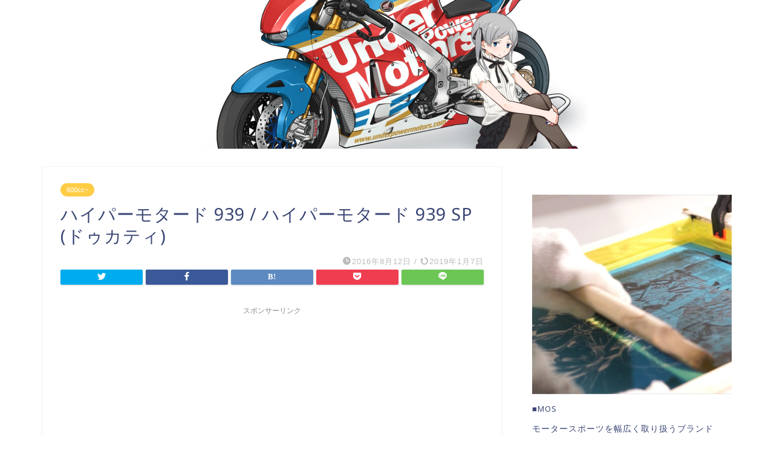

--- FILE ---
content_type: text/html; charset=UTF-8
request_url: https://www.underpowermotors.com/entry/2016/08/12/201842
body_size: 18761
content:
<!DOCTYPE html>
<html lang="ja">
<head prefix="og: http://ogp.me/ns# fb: http://ogp.me/ns/fb# article: http://ogp.me/ns/article#">
<meta charset="utf-8">
<meta http-equiv="X-UA-Compatible" content="IE=edge">
<meta name="viewport" content="width=device-width, initial-scale=1">
<!-- ここからOGP -->
<meta property="og:type" content="blog">
<meta property="og:title" content="ハイパーモタード 939 / ハイパーモタード 939 SP (ドゥカティ)｜UnderPowerMotors"> 
<meta property="og:url" content="https://www.underpowermotors.com/entry/2016/08/12/201842"> 
<meta property="og:description" content="ドゥカティが誇る大排気量モタード、Hypermotard 939。これだけ大きい排気量のモタードとなると市場でもあまり例"> 
<meta property="og:image" content="https://www.underpowermotors.com/wp-content/uploads/2016/08/20160811134926.jpg">
<meta property="og:site_name" content="UnderPowerMotors">
<meta property="fb:admins" content="">
<meta name="twitter:card" content="summary_large_image">
<!-- ここまでOGP --> 

<meta name="description" itemprop="description" content="ドゥカティが誇る大排気量モタード、Hypermotard 939。これだけ大きい排気量のモタードとなると市場でもあまり例">
<meta name='robots' content='index, follow, max-image-preview:large, max-snippet:-1, max-video-preview:-1'/>

	<!-- This site is optimized with the Yoast SEO plugin v19.6.1 - https://yoast.com/wordpress/plugins/seo/ -->
	<title>ドゥカティ ハイパーモタード 939 / ハイパーモタード 939 SP はここが凄い!! • UnderPowerMotors</title>
	<meta name="description" content="ドゥカティが誇る大排気量モタード、ハイパーモタード 939。これだけ大きい排気量のモタードとなると市場でもあまり例が有りません。ハイパーの名前通り高性能なモタードバイクです。嘴状の独特なフロントフェンダーのおかげで、オフロード然としたモタードバイクとは一味違う今風な顔つきになりました。"/>
	<link rel="canonical" href="https://www.underpowermotors.com/entry/2016/08/12/201842"/>
	<meta property="og:locale" content="ja_JP"/>
	<meta property="og:type" content="article"/>
	<meta property="og:title" content="ドゥカティ ハイパーモタード 939 / ハイパーモタード 939 SP はここが凄い!! • UnderPowerMotors"/>
	<meta property="og:description" content="ドゥカティが誇る大排気量モタード、ハイパーモタード 939。これだけ大きい排気量のモタードとなると市場でもあまり例が有りません。ハイパーの名前通り高性能なモタードバイクです。嘴状の独特なフロントフェンダーのおかげで、オフロード然としたモタードバイクとは一味違う今風な顔つきになりました。"/>
	<meta property="og:url" content="https://www.underpowermotors.com/entry/2016/08/12/201842"/>
	<meta property="og:site_name" content="UnderPowerMotors"/>
	<meta property="article:published_time" content="2016-08-12T11:18:42+00:00"/>
	<meta property="article:modified_time" content="2019-01-07T09:55:55+00:00"/>
	<meta property="og:image" content="https://www.underpowermotors.com/wp-content/uploads/2016/08/20160811134926.jpg"/>
	<meta property="og:image:width" content="1000"/>
	<meta property="og:image:height" content="562"/>
	<meta property="og:image:type" content="image/jpeg"/>
	<meta name="author" content="UnderPowerMotors"/>
	<meta name="twitter:label1" content="執筆者"/>
	<meta name="twitter:data1" content="UnderPowerMotors"/>
	<script type="application/ld+json" class="yoast-schema-graph">{"@context":"https://schema.org","@graph":[{"@type":"WebPage","@id":"https://www.underpowermotors.com/entry/2016/08/12/201842","url":"https://www.underpowermotors.com/entry/2016/08/12/201842","name":"ドゥカティ ハイパーモタード 939 / ハイパーモタード 939 SP はここが凄い!! • UnderPowerMotors","isPartOf":{"@id":"https://www.underpowermotors.com/#website"},"primaryImageOfPage":{"@id":"https://www.underpowermotors.com/entry/2016/08/12/201842#primaryimage"},"image":{"@id":"https://www.underpowermotors.com/entry/2016/08/12/201842#primaryimage"},"thumbnailUrl":"https://www.underpowermotors.com/wp-content/uploads/2016/08/20160811134926.jpg","datePublished":"2016-08-12T11:18:42+00:00","dateModified":"2019-01-07T09:55:55+00:00","author":{"@id":"https://www.underpowermotors.com/#/schema/person/6b3324735e9e07feef096b8ecf34a589"},"description":"ドゥカティが誇る大排気量モタード、ハイパーモタード 939。これだけ大きい排気量のモタードとなると市場でもあまり例が有りません。ハイパーの名前通り高性能なモタードバイクです。嘴状の独特なフロントフェンダーのおかげで、オフロード然としたモタードバイクとは一味違う今風な顔つきになりました。","breadcrumb":{"@id":"https://www.underpowermotors.com/entry/2016/08/12/201842#breadcrumb"},"inLanguage":"ja","potentialAction":[{"@type":"ReadAction","target":["https://www.underpowermotors.com/entry/2016/08/12/201842"]}]},{"@type":"ImageObject","inLanguage":"ja","@id":"https://www.underpowermotors.com/entry/2016/08/12/201842#primaryimage","url":"https://www.underpowermotors.com/wp-content/uploads/2016/08/20160811134926.jpg","contentUrl":"https://www.underpowermotors.com/wp-content/uploads/2016/08/20160811134926.jpg","width":1000,"height":562,"caption":"ドゥカティ Hypermotard 939 / Hypermotard 939 SP"},{"@type":"BreadcrumbList","@id":"https://www.underpowermotors.com/entry/2016/08/12/201842#breadcrumb","itemListElement":[{"@type":"ListItem","position":1,"name":"Home","item":"https://www.underpowermotors.com/"},{"@type":"ListItem","position":2,"name":"ハイパーモタード 939 / ハイパーモタード 939 SP (ドゥカティ)"}]},{"@type":"WebSite","@id":"https://www.underpowermotors.com/#website","url":"https://www.underpowermotors.com/","name":"UnderPowerMotors","description":"","potentialAction":[{"@type":"SearchAction","target":{"@type":"EntryPoint","urlTemplate":"https://www.underpowermotors.com/?s={search_term_string}"},"query-input":"required name=search_term_string"}],"inLanguage":"ja"},{"@type":"Person","@id":"https://www.underpowermotors.com/#/schema/person/6b3324735e9e07feef096b8ecf34a589","name":"UnderPowerMotors","image":{"@type":"ImageObject","inLanguage":"ja","@id":"https://www.underpowermotors.com/#/schema/person/image/","url":"https://secure.gravatar.com/avatar/?s=96&d=mm&r=g","contentUrl":"https://secure.gravatar.com/avatar/?s=96&d=mm&r=g","caption":"UnderPowerMotors"},"url":"https://www.underpowermotors.com/entry/author/underpowermotors"}]}</script>
	<!-- / Yoast SEO plugin. -->


<link rel='dns-prefetch' href='//ajax.googleapis.com'/>
<link rel='dns-prefetch' href='//cdnjs.cloudflare.com'/>
<link rel='dns-prefetch' href='//use.fontawesome.com'/>
<link rel='dns-prefetch' href='//s.w.org'/>
<link rel="alternate" type="application/rss+xml" title="UnderPowerMotors &raquo; フィード" href="https://www.underpowermotors.com/feed"/>
<link rel="alternate" type="application/rss+xml" title="UnderPowerMotors &raquo; コメントフィード" href="https://www.underpowermotors.com/comments/feed"/>
<link rel="alternate" type="application/rss+xml" title="UnderPowerMotors &raquo; ハイパーモタード 939 / ハイパーモタード 939 SP (ドゥカティ) のコメントのフィード" href="https://www.underpowermotors.com/entry/2016/08/12/201842/feed"/>
<script type="text/javascript">window._wpemojiSettings={"baseUrl":"https:\/\/s.w.org\/images\/core\/emoji\/14.0.0\/72x72\/","ext":".png","svgUrl":"https:\/\/s.w.org\/images\/core\/emoji\/14.0.0\/svg\/","svgExt":".svg","source":{"concatemoji":"https:\/\/www.underpowermotors.com\/wp-includes\/js\/wp-emoji-release.min.js?ver=6.0.11"}};!function(e,a,t){var n,r,o,i=a.createElement("canvas"),p=i.getContext&&i.getContext("2d");function s(e,t){var a=String.fromCharCode,e=(p.clearRect(0,0,i.width,i.height),p.fillText(a.apply(this,e),0,0),i.toDataURL());return p.clearRect(0,0,i.width,i.height),p.fillText(a.apply(this,t),0,0),e===i.toDataURL()}function c(e){var t=a.createElement("script");t.src=e,t.defer=t.type="text/javascript",a.getElementsByTagName("head")[0].appendChild(t)}for(o=Array("flag","emoji"),t.supports={everything:!0,everythingExceptFlag:!0},r=0;r<o.length;r++)t.supports[o[r]]=function(e){if(!p||!p.fillText)return!1;switch(p.textBaseline="top",p.font="600 32px Arial",e){case"flag":return s([127987,65039,8205,9895,65039],[127987,65039,8203,9895,65039])?!1:!s([55356,56826,55356,56819],[55356,56826,8203,55356,56819])&&!s([55356,57332,56128,56423,56128,56418,56128,56421,56128,56430,56128,56423,56128,56447],[55356,57332,8203,56128,56423,8203,56128,56418,8203,56128,56421,8203,56128,56430,8203,56128,56423,8203,56128,56447]);case"emoji":return!s([129777,127995,8205,129778,127999],[129777,127995,8203,129778,127999])}return!1}(o[r]),t.supports.everything=t.supports.everything&&t.supports[o[r]],"flag"!==o[r]&&(t.supports.everythingExceptFlag=t.supports.everythingExceptFlag&&t.supports[o[r]]);t.supports.everythingExceptFlag=t.supports.everythingExceptFlag&&!t.supports.flag,t.DOMReady=!1,t.readyCallback=function(){t.DOMReady=!0},t.supports.everything||(n=function(){t.readyCallback()},a.addEventListener?(a.addEventListener("DOMContentLoaded",n,!1),e.addEventListener("load",n,!1)):(e.attachEvent("onload",n),a.attachEvent("onreadystatechange",function(){"complete"===a.readyState&&t.readyCallback()})),(e=t.source||{}).concatemoji?c(e.concatemoji):e.wpemoji&&e.twemoji&&(c(e.twemoji),c(e.wpemoji)))}(window,document,window._wpemojiSettings);</script>
<style type="text/css">
img.wp-smiley,
img.emoji {
	display: inline !important;
	border: none !important;
	box-shadow: none !important;
	height: 1em !important;
	width: 1em !important;
	margin: 0 0.07em !important;
	vertical-align: -0.1em !important;
	background: none !important;
	padding: 0 !important;
}
</style>
	<link rel='stylesheet' id='wp-block-library-css' href='https://www.underpowermotors.com/wp-includes/css/dist/block-library/style.min.css?ver=6.0.11' type='text/css' media='all'/>
<style id='global-styles-inline-css' type='text/css'>
body{--wp--preset--color--black: #000000;--wp--preset--color--cyan-bluish-gray: #abb8c3;--wp--preset--color--white: #ffffff;--wp--preset--color--pale-pink: #f78da7;--wp--preset--color--vivid-red: #cf2e2e;--wp--preset--color--luminous-vivid-orange: #ff6900;--wp--preset--color--luminous-vivid-amber: #fcb900;--wp--preset--color--light-green-cyan: #7bdcb5;--wp--preset--color--vivid-green-cyan: #00d084;--wp--preset--color--pale-cyan-blue: #8ed1fc;--wp--preset--color--vivid-cyan-blue: #0693e3;--wp--preset--color--vivid-purple: #9b51e0;--wp--preset--gradient--vivid-cyan-blue-to-vivid-purple: linear-gradient(135deg,rgba(6,147,227,1) 0%,rgb(155,81,224) 100%);--wp--preset--gradient--light-green-cyan-to-vivid-green-cyan: linear-gradient(135deg,rgb(122,220,180) 0%,rgb(0,208,130) 100%);--wp--preset--gradient--luminous-vivid-amber-to-luminous-vivid-orange: linear-gradient(135deg,rgba(252,185,0,1) 0%,rgba(255,105,0,1) 100%);--wp--preset--gradient--luminous-vivid-orange-to-vivid-red: linear-gradient(135deg,rgba(255,105,0,1) 0%,rgb(207,46,46) 100%);--wp--preset--gradient--very-light-gray-to-cyan-bluish-gray: linear-gradient(135deg,rgb(238,238,238) 0%,rgb(169,184,195) 100%);--wp--preset--gradient--cool-to-warm-spectrum: linear-gradient(135deg,rgb(74,234,220) 0%,rgb(151,120,209) 20%,rgb(207,42,186) 40%,rgb(238,44,130) 60%,rgb(251,105,98) 80%,rgb(254,248,76) 100%);--wp--preset--gradient--blush-light-purple: linear-gradient(135deg,rgb(255,206,236) 0%,rgb(152,150,240) 100%);--wp--preset--gradient--blush-bordeaux: linear-gradient(135deg,rgb(254,205,165) 0%,rgb(254,45,45) 50%,rgb(107,0,62) 100%);--wp--preset--gradient--luminous-dusk: linear-gradient(135deg,rgb(255,203,112) 0%,rgb(199,81,192) 50%,rgb(65,88,208) 100%);--wp--preset--gradient--pale-ocean: linear-gradient(135deg,rgb(255,245,203) 0%,rgb(182,227,212) 50%,rgb(51,167,181) 100%);--wp--preset--gradient--electric-grass: linear-gradient(135deg,rgb(202,248,128) 0%,rgb(113,206,126) 100%);--wp--preset--gradient--midnight: linear-gradient(135deg,rgb(2,3,129) 0%,rgb(40,116,252) 100%);--wp--preset--duotone--dark-grayscale: url('#wp-duotone-dark-grayscale');--wp--preset--duotone--grayscale: url('#wp-duotone-grayscale');--wp--preset--duotone--purple-yellow: url('#wp-duotone-purple-yellow');--wp--preset--duotone--blue-red: url('#wp-duotone-blue-red');--wp--preset--duotone--midnight: url('#wp-duotone-midnight');--wp--preset--duotone--magenta-yellow: url('#wp-duotone-magenta-yellow');--wp--preset--duotone--purple-green: url('#wp-duotone-purple-green');--wp--preset--duotone--blue-orange: url('#wp-duotone-blue-orange');--wp--preset--font-size--small: 13px;--wp--preset--font-size--medium: 20px;--wp--preset--font-size--large: 36px;--wp--preset--font-size--x-large: 42px;}.has-black-color{color: var(--wp--preset--color--black) !important;}.has-cyan-bluish-gray-color{color: var(--wp--preset--color--cyan-bluish-gray) !important;}.has-white-color{color: var(--wp--preset--color--white) !important;}.has-pale-pink-color{color: var(--wp--preset--color--pale-pink) !important;}.has-vivid-red-color{color: var(--wp--preset--color--vivid-red) !important;}.has-luminous-vivid-orange-color{color: var(--wp--preset--color--luminous-vivid-orange) !important;}.has-luminous-vivid-amber-color{color: var(--wp--preset--color--luminous-vivid-amber) !important;}.has-light-green-cyan-color{color: var(--wp--preset--color--light-green-cyan) !important;}.has-vivid-green-cyan-color{color: var(--wp--preset--color--vivid-green-cyan) !important;}.has-pale-cyan-blue-color{color: var(--wp--preset--color--pale-cyan-blue) !important;}.has-vivid-cyan-blue-color{color: var(--wp--preset--color--vivid-cyan-blue) !important;}.has-vivid-purple-color{color: var(--wp--preset--color--vivid-purple) !important;}.has-black-background-color{background-color: var(--wp--preset--color--black) !important;}.has-cyan-bluish-gray-background-color{background-color: var(--wp--preset--color--cyan-bluish-gray) !important;}.has-white-background-color{background-color: var(--wp--preset--color--white) !important;}.has-pale-pink-background-color{background-color: var(--wp--preset--color--pale-pink) !important;}.has-vivid-red-background-color{background-color: var(--wp--preset--color--vivid-red) !important;}.has-luminous-vivid-orange-background-color{background-color: var(--wp--preset--color--luminous-vivid-orange) !important;}.has-luminous-vivid-amber-background-color{background-color: var(--wp--preset--color--luminous-vivid-amber) !important;}.has-light-green-cyan-background-color{background-color: var(--wp--preset--color--light-green-cyan) !important;}.has-vivid-green-cyan-background-color{background-color: var(--wp--preset--color--vivid-green-cyan) !important;}.has-pale-cyan-blue-background-color{background-color: var(--wp--preset--color--pale-cyan-blue) !important;}.has-vivid-cyan-blue-background-color{background-color: var(--wp--preset--color--vivid-cyan-blue) !important;}.has-vivid-purple-background-color{background-color: var(--wp--preset--color--vivid-purple) !important;}.has-black-border-color{border-color: var(--wp--preset--color--black) !important;}.has-cyan-bluish-gray-border-color{border-color: var(--wp--preset--color--cyan-bluish-gray) !important;}.has-white-border-color{border-color: var(--wp--preset--color--white) !important;}.has-pale-pink-border-color{border-color: var(--wp--preset--color--pale-pink) !important;}.has-vivid-red-border-color{border-color: var(--wp--preset--color--vivid-red) !important;}.has-luminous-vivid-orange-border-color{border-color: var(--wp--preset--color--luminous-vivid-orange) !important;}.has-luminous-vivid-amber-border-color{border-color: var(--wp--preset--color--luminous-vivid-amber) !important;}.has-light-green-cyan-border-color{border-color: var(--wp--preset--color--light-green-cyan) !important;}.has-vivid-green-cyan-border-color{border-color: var(--wp--preset--color--vivid-green-cyan) !important;}.has-pale-cyan-blue-border-color{border-color: var(--wp--preset--color--pale-cyan-blue) !important;}.has-vivid-cyan-blue-border-color{border-color: var(--wp--preset--color--vivid-cyan-blue) !important;}.has-vivid-purple-border-color{border-color: var(--wp--preset--color--vivid-purple) !important;}.has-vivid-cyan-blue-to-vivid-purple-gradient-background{background: var(--wp--preset--gradient--vivid-cyan-blue-to-vivid-purple) !important;}.has-light-green-cyan-to-vivid-green-cyan-gradient-background{background: var(--wp--preset--gradient--light-green-cyan-to-vivid-green-cyan) !important;}.has-luminous-vivid-amber-to-luminous-vivid-orange-gradient-background{background: var(--wp--preset--gradient--luminous-vivid-amber-to-luminous-vivid-orange) !important;}.has-luminous-vivid-orange-to-vivid-red-gradient-background{background: var(--wp--preset--gradient--luminous-vivid-orange-to-vivid-red) !important;}.has-very-light-gray-to-cyan-bluish-gray-gradient-background{background: var(--wp--preset--gradient--very-light-gray-to-cyan-bluish-gray) !important;}.has-cool-to-warm-spectrum-gradient-background{background: var(--wp--preset--gradient--cool-to-warm-spectrum) !important;}.has-blush-light-purple-gradient-background{background: var(--wp--preset--gradient--blush-light-purple) !important;}.has-blush-bordeaux-gradient-background{background: var(--wp--preset--gradient--blush-bordeaux) !important;}.has-luminous-dusk-gradient-background{background: var(--wp--preset--gradient--luminous-dusk) !important;}.has-pale-ocean-gradient-background{background: var(--wp--preset--gradient--pale-ocean) !important;}.has-electric-grass-gradient-background{background: var(--wp--preset--gradient--electric-grass) !important;}.has-midnight-gradient-background{background: var(--wp--preset--gradient--midnight) !important;}.has-small-font-size{font-size: var(--wp--preset--font-size--small) !important;}.has-medium-font-size{font-size: var(--wp--preset--font-size--medium) !important;}.has-large-font-size{font-size: var(--wp--preset--font-size--large) !important;}.has-x-large-font-size{font-size: var(--wp--preset--font-size--x-large) !important;}
</style>
<link rel='stylesheet' id='toc-screen-css' href='https://www.underpowermotors.com/wp-content/plugins/table-of-contents-plus/screen.min.css?ver=2106' type='text/css' media='all'/>
<link rel='stylesheet' id='yyi_rinker_stylesheet-css' href='https://www.underpowermotors.com/wp-content/plugins/yyi-rinker/css/style.css?v=1.1.8&#038;ver=6.0.11' type='text/css' media='all'/>
<link rel='stylesheet' id='theme-style-css' href='https://www.underpowermotors.com/wp-content/themes/jin/style.css?ver=6.0.11' type='text/css' media='all'/>
<link rel='stylesheet' id='fontawesome-style-css' href='https://use.fontawesome.com/releases/v5.6.3/css/all.css?ver=6.0.11' type='text/css' media='all'/>
<link rel='stylesheet' id='swiper-style-css' href='https://cdnjs.cloudflare.com/ajax/libs/Swiper/4.0.7/css/swiper.min.css?ver=6.0.11' type='text/css' media='all'/>
<link rel='stylesheet' id='jquery-lazyloadxt-spinner-css-css' href='//www.underpowermotors.com/wp-content/plugins/a3-lazy-load/assets/css/jquery.lazyloadxt.spinner.css?ver=6.0.11' type='text/css' media='all'/>
<link rel="https://api.w.org/" href="https://www.underpowermotors.com/wp-json/"/><link rel="alternate" type="application/json" href="https://www.underpowermotors.com/wp-json/wp/v2/posts/256"/><link rel='shortlink' href='https://www.underpowermotors.com/?p=256'/>
<link rel="alternate" type="application/json+oembed" href="https://www.underpowermotors.com/wp-json/oembed/1.0/embed?url=https%3A%2F%2Fwww.underpowermotors.com%2Fentry%2F2016%2F08%2F12%2F201842"/>
<link rel="alternate" type="text/xml+oembed" href="https://www.underpowermotors.com/wp-json/oembed/1.0/embed?url=https%3A%2F%2Fwww.underpowermotors.com%2Fentry%2F2016%2F08%2F12%2F201842&#038;format=xml"/>
	<link rel="preconnect" href="https://fonts.googleapis.com">
	<link rel="preconnect" href="https://fonts.gstatic.com">
	<link href='https://fonts.googleapis.com/css2?display=swap&family=Noto+Sans:wght@400;700' rel='stylesheet'><style>
.yyi-rinker-images {
    display: flex;
    justify-content: center;
    align-items: center;
    position: relative;

}
div.yyi-rinker-image img.yyi-rinker-main-img.hidden {
    display: none;
}

.yyi-rinker-images-arrow {
    cursor: pointer;
    position: absolute;
    top: 50%;
    display: block;
    margin-top: -11px;
    opacity: 0.6;
    width: 22px;
}

.yyi-rinker-images-arrow-left{
    left: -10px;
}
.yyi-rinker-images-arrow-right{
    right: -10px;
}

.yyi-rinker-images-arrow-left.hidden {
    display: none;
}

.yyi-rinker-images-arrow-right.hidden {
    display: none;
}
div.yyi-rinker-contents.yyi-rinker-design-tate  div.yyi-rinker-box{
    flex-direction: column;
}

div.yyi-rinker-contents.yyi-rinker-design-slim div.yyi-rinker-box .yyi-rinker-links {
    flex-direction: column;
}

div.yyi-rinker-contents.yyi-rinker-design-slim div.yyi-rinker-info {
    width: 100%;
}

div.yyi-rinker-contents.yyi-rinker-design-slim .yyi-rinker-title {
    text-align: center;
}

div.yyi-rinker-contents.yyi-rinker-design-slim .yyi-rinker-links {
    text-align: center;
}
div.yyi-rinker-contents.yyi-rinker-design-slim .yyi-rinker-image {
    margin: auto;
}

div.yyi-rinker-contents.yyi-rinker-design-slim div.yyi-rinker-info ul.yyi-rinker-links li {
	align-self: stretch;
}
div.yyi-rinker-contents.yyi-rinker-design-slim div.yyi-rinker-box div.yyi-rinker-info {
	padding: 0;
}
div.yyi-rinker-contents.yyi-rinker-design-slim div.yyi-rinker-box {
	flex-direction: column;
	padding: 14px 5px 0;
}

.yyi-rinker-design-slim div.yyi-rinker-box div.yyi-rinker-info {
	text-align: center;
}

.yyi-rinker-design-slim div.price-box span.price {
	display: block;
}

div.yyi-rinker-contents.yyi-rinker-design-slim div.yyi-rinker-info div.yyi-rinker-title a{
	font-size:16px;
}

div.yyi-rinker-contents.yyi-rinker-design-slim ul.yyi-rinker-links li.amazonkindlelink:before,  div.yyi-rinker-contents.yyi-rinker-design-slim ul.yyi-rinker-links li.amazonlink:before,  div.yyi-rinker-contents.yyi-rinker-design-slim ul.yyi-rinker-links li.rakutenlink:before,  div.yyi-rinker-contents.yyi-rinker-design-slim ul.yyi-rinker-links li.yahoolink:before {
	font-size:12px;
}

div.yyi-rinker-contents.yyi-rinker-design-slim ul.yyi-rinker-links li a {
	font-size: 13px;
}
.entry-content ul.yyi-rinker-links li {
	padding: 0;
}

				</style>	<style type="text/css">
		#wrapper{
							background-color: #fff;
				background-image: url();
					}
		.related-entry-headline-text span:before,
		#comment-title span:before,
		#reply-title span:before{
			background-color: #3b4675;
			border-color: #3b4675!important;
		}
		
		#breadcrumb:after,
		#page-top a{	
			background-color: #3b4675;
		}
				#footer-widget-area{
			background-color: #3b4675;
			border: none!important;
		}
		.footer-inner a
		#copyright,
		#copyright-center{
			border-color: taransparent!important;
			color: #3b4675!important;
		}
				.page-top-footer a{
			color: #3b4675!important;
		}
				#breadcrumb ul li,
		#breadcrumb ul li a{
			color: #3b4675!important;
		}
		
		body,
		a,
		a:link,
		a:visited,
		.my-profile,
		.widgettitle,
		.tabBtn-mag label{
			color: #3b4675;
		}
		a:hover{
			color: #008db7;
		}
						.widget_nav_menu ul > li > a:before,
		.widget_categories ul > li > a:before,
		.widget_pages ul > li > a:before,
		.widget_recent_entries ul > li > a:before,
		.widget_archive ul > li > a:before,
		.widget_archive form:after,
		.widget_categories form:after,
		.widget_nav_menu ul > li > ul.sub-menu > li > a:before,
		.widget_categories ul > li > .children > li > a:before,
		.widget_pages ul > li > .children > li > a:before,
		.widget_nav_menu ul > li > ul.sub-menu > li > ul.sub-menu li > a:before,
		.widget_categories ul > li > .children > li > .children li > a:before,
		.widget_pages ul > li > .children > li > .children li > a:before{
			color: #3b4675;
		}
		.widget_nav_menu ul .sub-menu .sub-menu li a:before{
			background-color: #3b4675!important;
		}
		footer .footer-widget,
		footer .footer-widget a,
		footer .footer-widget ul li,
		.footer-widget.widget_nav_menu ul > li > a:before,
		.footer-widget.widget_categories ul > li > a:before,
		.footer-widget.widget_recent_entries ul > li > a:before,
		.footer-widget.widget_pages ul > li > a:before,
		.footer-widget.widget_archive ul > li > a:before,
		footer .widget_tag_cloud .tagcloud a:before{
			color: #fff!important;
			border-color: #fff!important;
		}
		footer .footer-widget .widgettitle{
			color: #fff!important;
			border-color: #ffcd44!important;
		}
		footer .widget_nav_menu ul .children .children li a:before,
		footer .widget_categories ul .children .children li a:before,
		footer .widget_nav_menu ul .sub-menu .sub-menu li a:before{
			background-color: #fff!important;
		}
		#drawernav a:hover,
		.post-list-title,
		#prev-next p,
		#toc_container .toc_list li a{
			color: #3b4675!important;
		}
		
		#header-box{
			background-color: #3b4675;
		}
						@media (min-width: 768px) {
		#header-box .header-box10-bg:before,
		#header-box .header-box11-bg:before{
			border-radius: 2px;
		}
		}
										@media (min-width: 768px) {
			.top-image-meta{
				margin-top: calc(0px - 30px);
			}
		}
		@media (min-width: 1200px) {
			.top-image-meta{
				margin-top: calc(0px);
			}
		}
				.pickup-contents:before{
			background-color: #3b4675!important;
		}
		
		.main-image-text{
			color: #555;
		}
		.main-image-text-sub{
			color: #555;
		}
		
				@media (min-width: 481px) {
			#site-info{
				padding-top: 15px!important;
				padding-bottom: 15px!important;
			}
		}
		
		#site-info span a{
			color: #f4f4f4!important;
		}
		
				#headmenu .headsns .line a svg{
			fill: #f4f4f4!important;
		}
		#headmenu .headsns a,
		#headmenu{
			color: #f4f4f4!important;
			border-color:#f4f4f4!important;
		}
						.profile-follow .line-sns a svg{
			fill: #3b4675!important;
		}
		.profile-follow .line-sns a:hover svg{
			fill: #ffcd44!important;
		}
		.profile-follow a{
			color: #3b4675!important;
			border-color:#3b4675!important;
		}
		.profile-follow a:hover,
		#headmenu .headsns a:hover{
			color:#ffcd44!important;
			border-color:#ffcd44!important;
		}
				.search-box:hover{
			color:#ffcd44!important;
			border-color:#ffcd44!important;
		}
				#header #headmenu .headsns .line a:hover svg{
			fill:#ffcd44!important;
		}
		.cps-icon-bar,
		#navtoggle:checked + .sp-menu-open .cps-icon-bar{
			background-color: #f4f4f4;
		}
		#nav-container{
			background-color: #fff;
		}
		.menu-box .menu-item svg{
			fill:#f4f4f4;
		}
		#drawernav ul.menu-box > li > a,
		#drawernav2 ul.menu-box > li > a,
		#drawernav3 ul.menu-box > li > a,
		#drawernav4 ul.menu-box > li > a,
		#drawernav5 ul.menu-box > li > a,
		#drawernav ul.menu-box > li.menu-item-has-children:after,
		#drawernav2 ul.menu-box > li.menu-item-has-children:after,
		#drawernav3 ul.menu-box > li.menu-item-has-children:after,
		#drawernav4 ul.menu-box > li.menu-item-has-children:after,
		#drawernav5 ul.menu-box > li.menu-item-has-children:after{
			color: #f4f4f4!important;
		}
		#drawernav ul.menu-box li a,
		#drawernav2 ul.menu-box li a,
		#drawernav3 ul.menu-box li a,
		#drawernav4 ul.menu-box li a,
		#drawernav5 ul.menu-box li a{
			font-size: 14px!important;
		}
		#drawernav3 ul.menu-box > li{
			color: #3b4675!important;
		}
		#drawernav4 .menu-box > .menu-item > a:after,
		#drawernav3 .menu-box > .menu-item > a:after,
		#drawernav .menu-box > .menu-item > a:after{
			background-color: #f4f4f4!important;
		}
		#drawernav2 .menu-box > .menu-item:hover,
		#drawernav5 .menu-box > .menu-item:hover{
			border-top-color: #3b4675!important;
		}
				.cps-info-bar a{
			background-color: #ffcd44!important;
		}
				@media (min-width: 768px) {
			.post-list-mag .post-list-item:not(:nth-child(2n)){
				margin-right: 2.6%;
			}
		}
				@media (min-width: 768px) {
			#tab-1:checked ~ .tabBtn-mag li [for="tab-1"]:after,
			#tab-2:checked ~ .tabBtn-mag li [for="tab-2"]:after,
			#tab-3:checked ~ .tabBtn-mag li [for="tab-3"]:after,
			#tab-4:checked ~ .tabBtn-mag li [for="tab-4"]:after{
				border-top-color: #3b4675!important;
			}
			.tabBtn-mag label{
				border-bottom-color: #3b4675!important;
			}
		}
		#tab-1:checked ~ .tabBtn-mag li [for="tab-1"],
		#tab-2:checked ~ .tabBtn-mag li [for="tab-2"],
		#tab-3:checked ~ .tabBtn-mag li [for="tab-3"],
		#tab-4:checked ~ .tabBtn-mag li [for="tab-4"],
		#prev-next a.next:after,
		#prev-next a.prev:after,
		.more-cat-button a:hover span:before{
			background-color: #3b4675!important;
		}
		

		.swiper-slide .post-list-cat,
		.post-list-mag .post-list-cat,
		.post-list-mag3col .post-list-cat,
		.post-list-mag-sp1col .post-list-cat,
		.swiper-pagination-bullet-active,
		.pickup-cat,
		.post-list .post-list-cat,
		#breadcrumb .bcHome a:hover span:before,
		.popular-item:nth-child(1) .pop-num,
		.popular-item:nth-child(2) .pop-num,
		.popular-item:nth-child(3) .pop-num{
			background-color: #ffcd44!important;
		}
		.sidebar-btn a,
		.profile-sns-menu{
			background-color: #ffcd44!important;
		}
		.sp-sns-menu a,
		.pickup-contents-box a:hover .pickup-title{
			border-color: #3b4675!important;
			color: #3b4675!important;
		}
				.pro-line svg{
			fill: #3b4675!important;
		}
		.cps-post-cat a,
		.meta-cat,
		.popular-cat{
			background-color: #ffcd44!important;
			border-color: #ffcd44!important;
		}
		.tagicon,
		.tag-box a,
		#toc_container .toc_list > li,
		#toc_container .toc_title{
			color: #3b4675!important;
		}
		.widget_tag_cloud a::before{
			color: #3b4675!important;
		}
		.tag-box a,
		#toc_container:before{
			border-color: #3b4675!important;
		}
		.cps-post-cat a:hover{
			color: #008db7!important;
		}
		.pagination li:not([class*="current"]) a:hover,
		.widget_tag_cloud a:hover{
			background-color: #3b4675!important;
		}
		.pagination li:not([class*="current"]) a:hover{
			opacity: 0.5!important;
		}
		.pagination li.current a{
			background-color: #3b4675!important;
			border-color: #3b4675!important;
		}
		.nextpage a:hover span {
			color: #3b4675!important;
			border-color: #3b4675!important;
		}
		.cta-content:before{
			background-color: #6FBFCA!important;
		}
		.cta-text,
		.info-title{
			color: #fff!important;
		}
		#footer-widget-area.footer_style1 .widgettitle{
			border-color: #ffcd44!important;
		}
		.sidebar_style1 .widgettitle,
		.sidebar_style5 .widgettitle{
			border-color: #3b4675!important;
		}
		.sidebar_style2 .widgettitle,
		.sidebar_style4 .widgettitle,
		.sidebar_style6 .widgettitle,
		#home-bottom-widget .widgettitle,
		#home-top-widget .widgettitle,
		#post-bottom-widget .widgettitle,
		#post-top-widget .widgettitle{
			background-color: #3b4675!important;
		}
		#home-bottom-widget .widget_search .search-box input[type="submit"],
		#home-top-widget .widget_search .search-box input[type="submit"],
		#post-bottom-widget .widget_search .search-box input[type="submit"],
		#post-top-widget .widget_search .search-box input[type="submit"]{
			background-color: #ffcd44!important;
		}
		
		.tn-logo-size{
			font-size: 160%!important;
		}
		@media (min-width: 481px) {
		.tn-logo-size img{
			width: calc(160%*0.5)!important;
		}
		}
		@media (min-width: 768px) {
		.tn-logo-size img{
			width: calc(160%*2.2)!important;
		}
		}
		@media (min-width: 1200px) {
		.tn-logo-size img{
			width: 160%!important;
		}
		}
		.sp-logo-size{
			font-size: 100%!important;
		}
		.sp-logo-size img{
			width: 100%!important;
		}
				.cps-post-main ul > li:before,
		.cps-post-main ol > li:before{
			background-color: #ffcd44!important;
		}
		.profile-card .profile-title{
			background-color: #3b4675!important;
		}
		.profile-card{
			border-color: #3b4675!important;
		}
		.cps-post-main a{
			color:#008db7;
		}
		.cps-post-main .marker{
			background: -webkit-linear-gradient( transparent 60%, #ffcedb 0% ) ;
			background: linear-gradient( transparent 60%, #ffcedb 0% ) ;
		}
		.cps-post-main .marker2{
			background: -webkit-linear-gradient( transparent 60%, #a9eaf2 0% ) ;
			background: linear-gradient( transparent 60%, #a9eaf2 0% ) ;
		}
		.cps-post-main .jic-sc{
			color:#e9546b;
		}
		
		
		.simple-box1{
			border-color:#ef9b9b!important;
		}
		.simple-box2{
			border-color:#f2bf7d!important;
		}
		.simple-box3{
			border-color:#b5e28a!important;
		}
		.simple-box4{
			border-color:#7badd8!important;
		}
		.simple-box4:before{
			background-color: #7badd8;
		}
		.simple-box5{
			border-color:#e896c7!important;
		}
		.simple-box5:before{
			background-color: #e896c7;
		}
		.simple-box6{
			background-color:#fffdef!important;
		}
		.simple-box7{
			border-color:#def1f9!important;
		}
		.simple-box7:before{
			background-color:#def1f9!important;
		}
		.simple-box8{
			border-color:#96ddc1!important;
		}
		.simple-box8:before{
			background-color:#96ddc1!important;
		}
		.simple-box9:before{
			background-color:#e1c0e8!important;
		}
				.simple-box9:after{
			border-color:#e1c0e8 #e1c0e8 #fff #fff!important;
		}
				
		.kaisetsu-box1:before,
		.kaisetsu-box1-title{
			background-color:#ffb49e!important;
		}
		.kaisetsu-box2{
			border-color:#89c2f4!important;
		}
		.kaisetsu-box2-title{
			background-color:#89c2f4!important;
		}
		.kaisetsu-box4{
			border-color:#ea91a9!important;
		}
		.kaisetsu-box4-title{
			background-color:#ea91a9!important;
		}
		.kaisetsu-box5:before{
			background-color:#57b3ba!important;
		}
		.kaisetsu-box5-title{
			background-color:#57b3ba!important;
		}
		
		.concept-box1{
			border-color:#85db8f!important;
		}
		.concept-box1:after{
			background-color:#85db8f!important;
		}
		.concept-box1:before{
			content:"ポイント"!important;
			color:#85db8f!important;
		}
		.concept-box2{
			border-color:#f7cf6a!important;
		}
		.concept-box2:after{
			background-color:#f7cf6a!important;
		}
		.concept-box2:before{
			content:"注意点"!important;
			color:#f7cf6a!important;
		}
		.concept-box3{
			border-color:#86cee8!important;
		}
		.concept-box3:after{
			background-color:#86cee8!important;
		}
		.concept-box3:before{
			content:"良い例"!important;
			color:#86cee8!important;
		}
		.concept-box4{
			border-color:#ed8989!important;
		}
		.concept-box4:after{
			background-color:#ed8989!important;
		}
		.concept-box4:before{
			content:"悪い例"!important;
			color:#ed8989!important;
		}
		.concept-box5{
			border-color:#9e9e9e!important;
		}
		.concept-box5:after{
			background-color:#9e9e9e!important;
		}
		.concept-box5:before{
			content:"参考"!important;
			color:#9e9e9e!important;
		}
		.concept-box6{
			border-color:#8eaced!important;
		}
		.concept-box6:after{
			background-color:#8eaced!important;
		}
		.concept-box6:before{
			content:"メモ"!important;
			color:#8eaced!important;
		}
		
		.innerlink-box1,
		.blog-card{
			border-color:#73bc9b!important;
		}
		.innerlink-box1-title{
			background-color:#73bc9b!important;
			border-color:#73bc9b!important;
		}
		.innerlink-box1:before,
		.blog-card-hl-box{
			background-color:#73bc9b!important;
		}
				
		.jin-ac-box01-title::after{
			color: #3b4675;
		}
		
		.color-button01 a,
		.color-button01 a:hover,
		.color-button01:before{
			background-color: #008db7!important;
		}
		.top-image-btn-color a,
		.top-image-btn-color a:hover,
		.top-image-btn-color:before{
			background-color: #ffcd44!important;
		}
		.color-button02 a,
		.color-button02 a:hover,
		.color-button02:before{
			background-color: #d9333f!important;
		}
		
		.color-button01-big a,
		.color-button01-big a:hover,
		.color-button01-big:before{
			background-color: #3296d1!important;
		}
		.color-button01-big a,
		.color-button01-big:before{
			border-radius: 5px!important;
		}
		.color-button01-big a{
			padding-top: 20px!important;
			padding-bottom: 20px!important;
		}
		
		.color-button02-big a,
		.color-button02-big a:hover,
		.color-button02-big:before{
			background-color: #83d159!important;
		}
		.color-button02-big a,
		.color-button02-big:before{
			border-radius: 5px!important;
		}
		.color-button02-big a{
			padding-top: 20px!important;
			padding-bottom: 20px!important;
		}
				.color-button01-big{
			width: 75%!important;
		}
		.color-button02-big{
			width: 75%!important;
		}
				
		
					.top-image-btn-color:before,
			.color-button01:before,
			.color-button02:before,
			.color-button01-big:before,
			.color-button02-big:before{
				bottom: -1px;
				left: -1px;
				width: 100%;
				height: 100%;
				border-radius: 6px;
				box-shadow: 0px 1px 5px 0px rgba(0, 0, 0, 0.25);
				-webkit-transition: all .4s;
				transition: all .4s;
			}
			.top-image-btn-color a:hover,
			.color-button01 a:hover,
			.color-button02 a:hover,
			.color-button01-big a:hover,
			.color-button02-big a:hover{
				-webkit-transform: translateY(2px);
				transform: translateY(2px);
				-webkit-filter: brightness(0.95);
				 filter: brightness(0.95);
			}
			.top-image-btn-color:hover:before,
			.color-button01:hover:before,
			.color-button02:hover:before,
			.color-button01-big:hover:before,
			.color-button02-big:hover:before{
				-webkit-transform: translateY(2px);
				transform: translateY(2px);
				box-shadow: none!important;
			}
				
		.h2-style01 h2,
		.h2-style02 h2:before,
		.h2-style03 h2,
		.h2-style04 h2:before,
		.h2-style05 h2,
		.h2-style07 h2:before,
		.h2-style07 h2:after,
		.h3-style03 h3:before,
		.h3-style02 h3:before,
		.h3-style05 h3:before,
		.h3-style07 h3:before,
		.h2-style08 h2:after,
		.h2-style10 h2:before,
		.h2-style10 h2:after,
		.h3-style02 h3:after,
		.h4-style02 h4:before{
			background-color: #3b4675!important;
		}
		.h3-style01 h3,
		.h3-style04 h3,
		.h3-style05 h3,
		.h3-style06 h3,
		.h4-style01 h4,
		.h2-style02 h2,
		.h2-style08 h2,
		.h2-style08 h2:before,
		.h2-style09 h2,
		.h4-style03 h4{
			border-color: #3b4675!important;
		}
		.h2-style05 h2:before{
			border-top-color: #3b4675!important;
		}
		.h2-style06 h2:before,
		.sidebar_style3 .widgettitle:after{
			background-image: linear-gradient(
				-45deg,
				transparent 25%,
				#3b4675 25%,
				#3b4675 50%,
				transparent 50%,
				transparent 75%,
				#3b4675 75%,
				#3b4675			);
		}
				.jin-h2-icons.h2-style02 h2 .jic:before,
		.jin-h2-icons.h2-style04 h2 .jic:before,
		.jin-h2-icons.h2-style06 h2 .jic:before,
		.jin-h2-icons.h2-style07 h2 .jic:before,
		.jin-h2-icons.h2-style08 h2 .jic:before,
		.jin-h2-icons.h2-style09 h2 .jic:before,
		.jin-h2-icons.h2-style10 h2 .jic:before,
		.jin-h3-icons.h3-style01 h3 .jic:before,
		.jin-h3-icons.h3-style02 h3 .jic:before,
		.jin-h3-icons.h3-style03 h3 .jic:before,
		.jin-h3-icons.h3-style04 h3 .jic:before,
		.jin-h3-icons.h3-style05 h3 .jic:before,
		.jin-h3-icons.h3-style06 h3 .jic:before,
		.jin-h3-icons.h3-style07 h3 .jic:before,
		.jin-h4-icons.h4-style01 h4 .jic:before,
		.jin-h4-icons.h4-style02 h4 .jic:before,
		.jin-h4-icons.h4-style03 h4 .jic:before,
		.jin-h4-icons.h4-style04 h4 .jic:before{
			color:#3b4675;
		}
		
		@media all and (-ms-high-contrast:none){
			*::-ms-backdrop, .color-button01:before,
			.color-button02:before,
			.color-button01-big:before,
			.color-button02-big:before{
				background-color: #595857!important;
			}
		}
		
		.jin-lp-h2 h2,
		.jin-lp-h2 h2{
			background-color: transparent!important;
			border-color: transparent!important;
			color: #3b4675!important;
		}
		.jincolumn-h3style2{
			border-color:#3b4675!important;
		}
		.jinlph2-style1 h2:first-letter{
			color:#3b4675!important;
		}
		.jinlph2-style2 h2,
		.jinlph2-style3 h2{
			border-color:#3b4675!important;
		}
		.jin-photo-title .jin-fusen1-down,
		.jin-photo-title .jin-fusen1-even,
		.jin-photo-title .jin-fusen1-up{
			border-left-color:#3b4675;
		}
		.jin-photo-title .jin-fusen2,
		.jin-photo-title .jin-fusen3{
			background-color:#3b4675;
		}
		.jin-photo-title .jin-fusen2:before,
		.jin-photo-title .jin-fusen3:before {
			border-top-color: #3b4675;
		}
		.has-huge-font-size{
			font-size:42px!important;
		}
		.has-large-font-size{
			font-size:36px!important;
		}
		.has-medium-font-size{
			font-size:20px!important;
		}
		.has-normal-font-size{
			font-size:16px!important;
		}
		.has-small-font-size{
			font-size:13px!important;
		}
		
		
	</style>
<link rel="icon" href="https://www.underpowermotors.com/wp-content/uploads/2019/06/cropped-8048623163394ce9c24edd3145695321-32x32.jpg" sizes="32x32"/>
<link rel="icon" href="https://www.underpowermotors.com/wp-content/uploads/2019/06/cropped-8048623163394ce9c24edd3145695321-192x192.jpg" sizes="192x192"/>
<link rel="apple-touch-icon" href="https://www.underpowermotors.com/wp-content/uploads/2019/06/cropped-8048623163394ce9c24edd3145695321-180x180.jpg"/>
<meta name="msapplication-TileImage" content="https://www.underpowermotors.com/wp-content/uploads/2019/06/cropped-8048623163394ce9c24edd3145695321-270x270.jpg"/>
	<style id="egf-frontend-styles" type="text/css">
		p {font-family: 'Noto Sans', sans-serif;font-style: normal;font-weight: 400;text-decoration: none;} h1 {font-family: 'Noto Sans', sans-serif;font-style: normal;font-weight: 700;} h2 {font-family: 'Noto Sans', sans-serif;font-style: normal;font-weight: 400;} h3 {font-family: 'Noto Sans', sans-serif;font-style: normal;font-weight: 400;} h4 {font-family: 'Noto Sans', sans-serif;font-style: normal;font-weight: 400;} h5 {font-family: 'Noto Sans', sans-serif;font-style: normal;font-weight: 400;} h6 {font-family: 'Noto Sans', sans-serif;font-style: normal;font-weight: 400;} 	</style>
		
<!--カエレバCSS-->
<!--アプリーチCSS-->

<script async src="https://pagead2.googlesyndication.com/pagead/js/adsbygoogle.js?client=ca-pub-2650164945661403" crossorigin="anonymous"></script>

<!-- Global site tag (gtag.js) - Google Analytics -->
<script async src="https://www.googletagmanager.com/gtag/js?id=UA-43276816-2"></script>
<script>window.dataLayer=window.dataLayer||[];function gtag(){dataLayer.push(arguments);}gtag('js',new Date());gtag('config','UA-43276816-2');</script>
</head>
<body class="post-template-default single single-post postid-256 single-format-standard" id="nofont-style">
<div id="wrapper">

		
	<div id="scroll-content" class="animate">
	
		<!--ヘッダー-->

								
<div id="header-box" class="tn_off header-box animate">
	<div id="header" class="header-type2 header animate">
		
		<div id="site-info" class="ef">
												<span class="tn-logo-size"><a href='https://www.underpowermotors.com/' title='UnderPowerMotors' rel='home'>UnderPowerMotors</a></span>
									</div>

	
		
	</div>
	
		
</div>


		
	
			<!--ヘッダー画像-->
														<div id="main-image" class="main-image animate">
				
										<a href="https://www.underpowermotors.com/"><img src="https://www.underpowermotors.com/wp-content/uploads/2022/08/upm160614-pc-scaled.jpg"/></a>
			
		<div class="top-image-meta">
											</div>
				
</div>											<!--ヘッダー画像-->
			
		<!--ヘッダー-->

		<div class="clearfix"></div>

			
														
		
	<div id="contents">

		<!--メインコンテンツ-->
			<main id="main-contents" class="main-contents article_style1 animate" itemprop="mainContentOfPage">
				
								
				<section class="cps-post-box hentry">
																	<article class="cps-post">
							<header class="cps-post-header">
																<span class="cps-post-cat category-%e3%83%89%e3%82%a5%e3%82%ab%e3%83%86%e3%82%a3-%e3%83%90%e3%82%a4%e3%82%af-600cc" itemprop="keywords"><a href="https://www.underpowermotors.com/entry/category/%e3%83%89%e3%82%a5%e3%82%ab%e3%83%86%e3%82%a3-%e3%83%90%e3%82%a4%e3%82%af/%e3%83%89%e3%82%a5%e3%82%ab%e3%83%86%e3%82%a3-%e3%83%90%e3%82%a4%e3%82%af-600cc" style="background-color:!important;">600cc~</a></span>
																<h1 class="cps-post-title entry-title" itemprop="headline">ハイパーモタード 939 / ハイパーモタード 939 SP (ドゥカティ)</h1>
								<div class="cps-post-meta vcard">
									<span class="writer fn" itemprop="author" itemscope itemtype="https://schema.org/Person"><span itemprop="name">UnderPowerMotors</span></span>
									<span class="cps-post-date-box">
												<span class="cps-post-date"><i class="jic jin-ifont-watch" aria-hidden="true"></i>&nbsp;<time class="entry-date date published" datetime="2016-08-12T20:18:42+09:00">2016年8月12日</time></span>
	<span class="timeslash"> /</span>
	<time class="entry-date date updated" datetime="2019-01-07T18:55:55+09:00"><span class="cps-post-date"><i class="jic jin-ifont-reload" aria-hidden="true"></i>&nbsp;2019年1月7日</span></time>
										</span>
								</div>
								
							</header>
																															<div class="share-top sns-design-type01">
	<div class="sns-top">
		<ol>
			<!--ツイートボタン-->
							<li class="twitter"><a href="https://twitter.com/share?url=https%3A%2F%2Fwww.underpowermotors.com%2Fentry%2F2016%2F08%2F12%2F201842&text=%E3%83%8F%E3%82%A4%E3%83%91%E3%83%BC%E3%83%A2%E3%82%BF%E3%83%BC%E3%83%89+939+%2F+%E3%83%8F%E3%82%A4%E3%83%91%E3%83%BC%E3%83%A2%E3%82%BF%E3%83%BC%E3%83%89+939+SP+%28%E3%83%89%E3%82%A5%E3%82%AB%E3%83%86%E3%82%A3%29 - UnderPowerMotors"><i class="jic jin-ifont-twitter"></i></a>
				</li>
						<!--Facebookボタン-->
							<li class="facebook">
				<a href="https://www.facebook.com/sharer.php?src=bm&u=https%3A%2F%2Fwww.underpowermotors.com%2Fentry%2F2016%2F08%2F12%2F201842&t=%E3%83%8F%E3%82%A4%E3%83%91%E3%83%BC%E3%83%A2%E3%82%BF%E3%83%BC%E3%83%89+939+%2F+%E3%83%8F%E3%82%A4%E3%83%91%E3%83%BC%E3%83%A2%E3%82%BF%E3%83%BC%E3%83%89+939+SP+%28%E3%83%89%E3%82%A5%E3%82%AB%E3%83%86%E3%82%A3%29 - UnderPowerMotors" onclick="javascript:window.open(this.href, '', 'menubar=no,toolbar=no,resizable=yes,scrollbars=yes,height=300,width=600');return false;"><i class="jic jin-ifont-facebook-t" aria-hidden="true"></i></a>
				</li>
						<!--はてブボタン-->
							<li class="hatebu">
				<a href="https://b.hatena.ne.jp/add?mode=confirm&url=https%3A%2F%2Fwww.underpowermotors.com%2Fentry%2F2016%2F08%2F12%2F201842" onclick="javascript:window.open(this.href, '', 'menubar=no,toolbar=no,resizable=yes,scrollbars=yes,height=400,width=510');return false;"><i class="font-hatena"></i></a>
				</li>
						<!--Poketボタン-->
							<li class="pocket">
				<a href="https://getpocket.com/edit?url=https%3A%2F%2Fwww.underpowermotors.com%2Fentry%2F2016%2F08%2F12%2F201842&title=%E3%83%8F%E3%82%A4%E3%83%91%E3%83%BC%E3%83%A2%E3%82%BF%E3%83%BC%E3%83%89+939+%2F+%E3%83%8F%E3%82%A4%E3%83%91%E3%83%BC%E3%83%A2%E3%82%BF%E3%83%BC%E3%83%89+939+SP+%28%E3%83%89%E3%82%A5%E3%82%AB%E3%83%86%E3%82%A3%29 - UnderPowerMotors"><i class="jic jin-ifont-pocket" aria-hidden="true"></i></a>
				</li>
							<li class="line">
				<a href="https://line.me/R/msg/text/?https%3A%2F%2Fwww.underpowermotors.com%2Fentry%2F2016%2F08%2F12%2F201842"><i class="jic jin-ifont-line" aria-hidden="true"></i></a>
				</li>
		</ol>
	</div>
</div>
<div class="clearfix"></div>
															
							<div class="cps-post-main-box">
								<div class="cps-post-main    h2-style05 h3-style01 h4-style01 entry-content  s-size-sp" itemprop="articleBody">

									<div class="clearfix"></div>
										<div class="sponsor-top">スポンサーリンク</div>
				<section class="ad-single ad-top">
					<div class="center-rectangle">
						<script async src="https://pagead2.googlesyndication.com/pagead/js/adsbygoogle.js?client=ca-pub-2650164945661403" crossorigin="anonymous"></script>
<!-- 記事上レスポンシブ -->
<ins class="adsbygoogle" style="display:block" data-ad-client="ca-pub-2650164945661403" data-ad-slot="7894876005" data-ad-format="auto" data-full-width-responsive="true"></ins>
<script>(adsbygoogle=window.adsbygoogle||[]).push({});</script>					</div>
				</section>
						
									<p><img class="lazy lazy-hidden aligncenter size-medium wp-image-3271" src="//www.underpowermotors.com/wp-content/plugins/a3-lazy-load/assets/images/lazy_placeholder.gif" data-lazy-type="image" data-src="https://www.underpowermotors.com/wp-content/uploads/2016/08/20160811134921-800x450.jpg" alt="ドゥカティ Hypermotard 939 / Hypermotard 939 SP" width="800" height="450"><noscript><img class="aligncenter size-medium wp-image-3271" src="https://www.underpowermotors.com/wp-content/uploads/2016/08/20160811134921-800x450.jpg" alt="ドゥカティ Hypermotard 939 / Hypermotard 939 SP" width="800" height="450"></noscript></p>
<p>ドゥカティが誇る大排気量モタード、Hypermotard 939。これだけ大きい排気量のモタードとなると市場でもあまり例が有りません。ハイパーの名前通り高性能なモタードバイクです。</p>
<p><span id="more-256"></span></p>
<div class="sponsor-h2-center">スポンサーリンク</div><div class="ad-single-h2"><script async src="https://pagead2.googlesyndication.com/pagead/js/adsbygoogle.js?client=ca-pub-2650164945661403" crossorigin="anonymous"></script>
<ins class="adsbygoogle" style="display:block; text-align:center;" data-ad-layout="in-article" data-ad-format="fluid" data-ad-client="ca-pub-2650164945661403" data-ad-slot="8965888374"></ins>
<script>(adsbygoogle=window.adsbygoogle||[]).push({});</script></div><h2>ドゥカティ製ビッグモタード</h2>
<p><img loading="lazy" class="lazy lazy-hidden aligncenter size-medium wp-image-3272" src="//www.underpowermotors.com/wp-content/plugins/a3-lazy-load/assets/images/lazy_placeholder.gif" data-lazy-type="image" data-src="https://www.underpowermotors.com/wp-content/uploads/2016/08/20160811134926-800x450.jpg" alt="ドゥカティ Hypermotard 939 / Hypermotard 939 SP" width="800" height="450"><noscript><img loading="lazy" class="aligncenter size-medium wp-image-3272" src="https://www.underpowermotors.com/wp-content/uploads/2016/08/20160811134926-800x450.jpg" alt="ドゥカティ Hypermotard 939 / Hypermotard 939 SP" width="800" height="450"></noscript></p>
<p>真っ赤なシュラウドやトラスフレーム等、一目でHypermotard939と分かる要素が散りばめられていますね。嘴状の独特なフロントフェンダーのおかげで、オフロード然としたモタードバイクとは一味違う今風な顔つきになりました。ステアリング切れ角70度と低速時の取り回しは考慮されている一方、ホイールベースは1500mmでスーパーモタードの見た目とは裏腹にかなり長く、高速走行時の直進安定性も確保されています。</p>
<p>サスペンションはKYB製48φ倒立フォーク、リアはザックス製の調整式モノショックとなっています。ブレーキはフロント側が320mmのダブルディスクにBrembo製M4モノブロックキャリパーと、サーキットでも強烈な制動力を発揮する組み合わせ。リアは245mmのシングルディスクに、こちらもBremboキャリパーで武装します。</p>
<p>&nbsp;</p>
<p><img loading="lazy" class="lazy lazy-hidden aligncenter size-medium wp-image-3273" src="//www.underpowermotors.com/wp-content/plugins/a3-lazy-load/assets/images/lazy_placeholder.gif" data-lazy-type="image" data-src="https://www.underpowermotors.com/wp-content/uploads/2016/08/20160811134929-800x450.jpg" alt="ドゥカティ Hypermotard 939 / Hypermotard 939 SP" width="800" height="450"><noscript><img loading="lazy" class="aligncenter size-medium wp-image-3273" src="https://www.underpowermotors.com/wp-content/uploads/2016/08/20160811134929-800x450.jpg" alt="ドゥカティ Hypermotard 939 / Hypermotard 939 SP" width="800" height="450"></noscript></p>
<p>片持ちスイングアームというのは数あるモタードの中でも珍しい仕様です。アルミ材の使用で重量を上手く収めています。ホイールサイズはオンロードバイクらしく前後17インチ、ピレリのディアブロロッソ2を履いています。</p>
<p>2016年モデル以降、新規制のユーロ4に適合させる為、エンジンは937ccL型水冷2気筒、新型テスタストレッタ11°に換装され、排気量が従来の821ccから大幅に増大しています。</p>
<p>11°は吸気バルブと排気バルブがオーバーラップする角度で、クランクシャフトが2回転する720度の内11度の間、双方向のバルブが同時で開く設計です。テスタストレッタ11°ではオーバーラップを抑えて、燃費性能を向上させています。ボアストロークは88×67.5mmと極端なショートストローク設計は取っておらず、低回転からの加速が良くなりました。出力は113馬力/9000回転(国内仕様108馬力/9000回転)と、モタードとしては非常に高出力ですね。スリッパークラッチを採用しており、シフトダウン時に強いバックトルクがかかっても上手く力を逃がしてリアホイールのホッピングを防いでくれます。車体横の印象的なトラスフレームは、スチールパイプで構成されています。車両重量204kgと排気量を考えれば十分軽くなっています。</p>
<p>3パターンのライディングモードに対応しており、LOWモードでは75馬力まで落とすことも可能です。市街地での低速走行やウェットな路面の時は少しパワーを落としてマイルドにした方が扱い易いでしょう。DTC(Ducati Traction Control)の搭載で、リアタイヤの過度なスライドも抑えられ、安心の設計です。</p>
<p>&nbsp;</p>
<p><img loading="lazy" class="lazy lazy-hidden aligncenter size-medium wp-image-3274" src="//www.underpowermotors.com/wp-content/plugins/a3-lazy-load/assets/images/lazy_placeholder.gif" data-lazy-type="image" data-src="https://www.underpowermotors.com/wp-content/uploads/2016/08/20160812172814-800x450.jpg" alt="ドゥカティ Hypermotard 939 / Hypermotard 939 SP" width="800" height="450"><noscript><img loading="lazy" class="aligncenter size-medium wp-image-3274" src="https://www.underpowermotors.com/wp-content/uploads/2016/08/20160812172814-800x450.jpg" alt="ドゥカティ Hypermotard 939 / Hypermotard 939 SP" width="800" height="450"></noscript></p>
<p>こちらはカラーリングも一新されたHypermotard 939 SP。ホワイトとレッドのストライプが入ったことで見た目も非常に爽やかなマシンになりました。カーボン製のフェンダーやエンジンガード、ブレーキには5段階調整レバーを設けたラジアルマスターシリンダーが付属します。ホイールもマルケジーニの鍛造ホイールに交換され、バネ下重量を削減しました。タイヤ銘柄もピレリ製ディアブロスーパーコルサ SPに変更されています。3モードのライディングモードもSP特別仕様でより刺激の強い走りを堪能できるでしょう。</p>
<div align="center">Sponsored Link</div>
<div align="center"><script async="" src="//pagead2.googlesyndication.com/pagead/js/adsbygoogle.js"></script><br/>
<!-- UPMレクタングル中 記事内 --><br/>
<ins class="adsbygoogle" style="display: inline-block; width: 300px; height: 250px;" data-ad-client="ca-pub-2650164945661403" data-ad-slot="9418820871"></ins><br/>
<script><br/>(adsbygoogle=window.adsbygoogle||[]).push({});<br/></script></div>
<h2>関連記事</h2>
<p><a href="https://www.underpowermotors.com/entry/2016/08/01/030000">ドゥカティのバイク一覧</a></p>
<p><a href="https://www.underpowermotors.com/bike-knowledge/aprilia-bike-index">アプリリア</a> <a href="https://www.underpowermotors.com/entry/2016/06/25/215136">ドルソデューロ750</a></p>
<p><a href="https://www.underpowermotors.com/bike-knowledge/mv-agusta">MV AGUSTA</a> <a href="https://www.underpowermotors.com/entry/2016/08/14/213609">リヴァーレ800</a></p>
									
																		
									
									<div class="tag-box"><span><a href="https://www.underpowermotors.com/entry/tag/supermotard"> スーパーモタード</a></span></div>									
									
									
									<div class="clearfix"></div>
<div class="adarea-box">
										
				<section class="ad-single">
					
					<div class="left-rectangle">
						<div class="sponsor-center">スポンサーリンク</div>
						<script async src="https://pagead2.googlesyndication.com/pagead/js/adsbygoogle.js?client=ca-pub-2650164945661403" crossorigin="anonymous"></script>
<!-- UPMレスポンシブPC1 -->
<ins class="adsbygoogle" style="display:block" data-ad-client="ca-pub-2650164945661403" data-ad-slot="5056702371" data-ad-format="auto" data-full-width-responsive="true"></ins>
<script>(adsbygoogle=window.adsbygoogle||[]).push({});</script>					</div>
					<div class="right-rectangle">
						<div class="sponsor-center">スポンサーリンク</div>
						<script async src="https://pagead2.googlesyndication.com/pagead/js/adsbygoogle.js?client=ca-pub-2650164945661403" crossorigin="anonymous"></script>
<!-- レスポンシブ(PC)2 -->
<ins class="adsbygoogle" style="display:block" data-ad-client="ca-pub-2650164945661403" data-ad-slot="7371088379" data-ad-format="auto" data-full-width-responsive="true"></ins>
<script>(adsbygoogle=window.adsbygoogle||[]).push({});</script>					</div>
					<div class="clearfix"></div>
				</section>
						</div>
									
																		<div class="related-ad-unit-area"><script async src="https://pagead2.googlesyndication.com/pagead/js/adsbygoogle.js?client=ca-pub-2650164945661403" crossorigin="anonymous"></script>
<ins class="adsbygoogle" style="display:block" data-ad-format="autorelaxed" data-ad-client="ca-pub-2650164945661403" data-ad-slot="6203578377"></ins>
<script>(adsbygoogle=window.adsbygoogle||[]).push({});</script></div>
																		
																			<div class="share sns-design-type01">
	<div class="sns">
		<ol>
			<!--ツイートボタン-->
							<li class="twitter"><a href="https://twitter.com/share?url=https%3A%2F%2Fwww.underpowermotors.com%2Fentry%2F2016%2F08%2F12%2F201842&text=%E3%83%8F%E3%82%A4%E3%83%91%E3%83%BC%E3%83%A2%E3%82%BF%E3%83%BC%E3%83%89+939+%2F+%E3%83%8F%E3%82%A4%E3%83%91%E3%83%BC%E3%83%A2%E3%82%BF%E3%83%BC%E3%83%89+939+SP+%28%E3%83%89%E3%82%A5%E3%82%AB%E3%83%86%E3%82%A3%29 - UnderPowerMotors"><i class="jic jin-ifont-twitter"></i></a>
				</li>
						<!--Facebookボタン-->
							<li class="facebook">
				<a href="https://www.facebook.com/sharer.php?src=bm&u=https%3A%2F%2Fwww.underpowermotors.com%2Fentry%2F2016%2F08%2F12%2F201842&t=%E3%83%8F%E3%82%A4%E3%83%91%E3%83%BC%E3%83%A2%E3%82%BF%E3%83%BC%E3%83%89+939+%2F+%E3%83%8F%E3%82%A4%E3%83%91%E3%83%BC%E3%83%A2%E3%82%BF%E3%83%BC%E3%83%89+939+SP+%28%E3%83%89%E3%82%A5%E3%82%AB%E3%83%86%E3%82%A3%29 - UnderPowerMotors" onclick="javascript:window.open(this.href, '', 'menubar=no,toolbar=no,resizable=yes,scrollbars=yes,height=300,width=600');return false;"><i class="jic jin-ifont-facebook-t" aria-hidden="true"></i></a>
				</li>
						<!--はてブボタン-->
							<li class="hatebu">
				<a href="https://b.hatena.ne.jp/add?mode=confirm&url=https%3A%2F%2Fwww.underpowermotors.com%2Fentry%2F2016%2F08%2F12%2F201842" onclick="javascript:window.open(this.href, '', 'menubar=no,toolbar=no,resizable=yes,scrollbars=yes,height=400,width=510');return false;"><i class="font-hatena"></i></a>
				</li>
						<!--Poketボタン-->
							<li class="pocket">
				<a href="https://getpocket.com/edit?url=https%3A%2F%2Fwww.underpowermotors.com%2Fentry%2F2016%2F08%2F12%2F201842&title=%E3%83%8F%E3%82%A4%E3%83%91%E3%83%BC%E3%83%A2%E3%82%BF%E3%83%BC%E3%83%89+939+%2F+%E3%83%8F%E3%82%A4%E3%83%91%E3%83%BC%E3%83%A2%E3%82%BF%E3%83%BC%E3%83%89+939+SP+%28%E3%83%89%E3%82%A5%E3%82%AB%E3%83%86%E3%82%A3%29 - UnderPowerMotors"><i class="jic jin-ifont-pocket" aria-hidden="true"></i></a>
				</li>
							<li class="line">
				<a href="https://line.me/R/msg/text/?https%3A%2F%2Fwww.underpowermotors.com%2Fentry%2F2016%2F08%2F12%2F201842"><i class="jic jin-ifont-line" aria-hidden="true"></i></a>
				</li>
		</ol>
	</div>
</div>

																		
									

															
								</div>
							</div>
						</article>
						
														</section>
				
								
																
								
<div class="toppost-list-box-simple">
<section class="related-entry-section toppost-list-box-inner">
		<div class="related-entry-headline">
		<div class="related-entry-headline-text ef"><span class="fa-headline"><i class="jic jin-ifont-post" aria-hidden="true"></i>関連記事</span></div>
	</div>
						<div class="post-list-mag3col-slide related-slide">
			<div class="swiper-container2">
				<ul class="swiper-wrapper">
					<li class="swiper-slide">
	<article class="post-list-item" itemscope itemtype="https://schema.org/BlogPosting">
		<a class="post-list-link" rel="bookmark" href="https://www.underpowermotors.com/entry/2016/12/30/181815" itemprop='mainEntityOfPage'>
			<div class="post-list-inner">
				<div class="post-list-thumb" itemprop="image" itemscope itemtype="https://schema.org/ImageObject">
																		<img src="https://www.underpowermotors.com/wp-content/themes/jin/img/noimg480.png" width="235" height="132" alt="no image"/>
							<meta itemprop="url" content="https://www.underpowermotors.com/wp-content/themes/jin/img/noimg320.png">
							<meta itemprop="width" content="320">
							<meta itemprop="height" content="180">
															</div>
				<div class="post-list-meta vcard">
										<span class="post-list-cat category-%e3%83%89%e3%82%a5%e3%82%ab%e3%83%86%e3%82%a3-%e3%83%90%e3%82%a4%e3%82%af-600cc" style="background-color:!important;" itemprop="keywords">600cc~</span>
					
					<h2 class="post-list-title entry-title" itemprop="headline">ムルティストラーダ950 (ドゥカティ)</h2>
											<span class="post-list-date date updated ef" itemprop="datePublished dateModified" datetime="2016-12-30" content="2016-12-30">2016年12月30日</span>
					
					<span class="writer fn" itemprop="author" itemscope itemtype="https://schema.org/Person"><span itemprop="name">UnderPowerMotors</span></span>

					<div class="post-list-publisher" itemprop="publisher" itemscope itemtype="https://schema.org/Organization">
						<span itemprop="logo" itemscope itemtype="https://schema.org/ImageObject">
							<span itemprop="url"></span>
						</span>
						<span itemprop="name">UnderPowerMotors</span>
					</div>
				</div>
			</div>
		</a>
	</article>
</li>					<li class="swiper-slide">
	<article class="post-list-item" itemscope itemtype="https://schema.org/BlogPosting">
		<a class="post-list-link" rel="bookmark" href="https://www.underpowermotors.com/entry/2016/08/12/122443" itemprop='mainEntityOfPage'>
			<div class="post-list-inner">
				<div class="post-list-thumb" itemprop="image" itemscope itemtype="https://schema.org/ImageObject">
																		<img src="//www.underpowermotors.com/wp-content/plugins/a3-lazy-load/assets/images/lazy_placeholder.gif" data-lazy-type="image" data-src="https://www.underpowermotors.com/wp-content/uploads/2016/08/20160812111743.jpg" class="lazy lazy-hidden attachment-small_size size-small_size wp-post-image" alt="ドゥカティ パニガーレR" loading="lazy" width="235" height="132"/><noscript><img src="https://www.underpowermotors.com/wp-content/uploads/2016/08/20160812111743.jpg" class="attachment-small_size size-small_size wp-post-image" alt="ドゥカティ パニガーレR" loading="lazy" width="235" height="132"/></noscript>							<meta itemprop="url" content="https://www.underpowermotors.com/wp-content/uploads/2016/08/20160812111743.jpg">
							<meta itemprop="width" content="320">
							<meta itemprop="height" content="180">
															</div>
				<div class="post-list-meta vcard">
										<span class="post-list-cat category-ducati-bike-1000cc" style="background-color:!important;" itemprop="keywords">1000cc~</span>
					
					<h2 class="post-list-title entry-title" itemprop="headline">パニガーレR (ドゥカティ)</h2>
											<span class="post-list-date date updated ef" itemprop="datePublished dateModified" datetime="2016-08-12" content="2016-08-12">2016年8月12日</span>
					
					<span class="writer fn" itemprop="author" itemscope itemtype="https://schema.org/Person"><span itemprop="name">UnderPowerMotors</span></span>

					<div class="post-list-publisher" itemprop="publisher" itemscope itemtype="https://schema.org/Organization">
						<span itemprop="logo" itemscope itemtype="https://schema.org/ImageObject">
							<span itemprop="url"></span>
						</span>
						<span itemprop="name">UnderPowerMotors</span>
					</div>
				</div>
			</div>
		</a>
	</article>
</li>					<li class="swiper-slide">
	<article class="post-list-item" itemscope itemtype="https://schema.org/BlogPosting">
		<a class="post-list-link" rel="bookmark" href="https://www.underpowermotors.com/entry/2016/05/01/123822" itemprop='mainEntityOfPage'>
			<div class="post-list-inner">
				<div class="post-list-thumb" itemprop="image" itemscope itemtype="https://schema.org/ImageObject">
																		<img src="https://www.underpowermotors.com/wp-content/themes/jin/img/noimg480.png" width="235" height="132" alt="no image"/>
							<meta itemprop="url" content="https://www.underpowermotors.com/wp-content/themes/jin/img/noimg320.png">
							<meta itemprop="width" content="320">
							<meta itemprop="height" content="180">
															</div>
				<div class="post-list-meta vcard">
										<span class="post-list-cat category-ducati-bike-1000cc" style="background-color:!important;" itemprop="keywords">1000cc~</span>
					
					<h2 class="post-list-title entry-title" itemprop="headline">モンスター1200S (ドゥカティ)</h2>
											<span class="post-list-date date updated ef" itemprop="datePublished dateModified" datetime="2016-05-01" content="2016-05-01">2016年5月1日</span>
					
					<span class="writer fn" itemprop="author" itemscope itemtype="https://schema.org/Person"><span itemprop="name">UnderPowerMotors</span></span>

					<div class="post-list-publisher" itemprop="publisher" itemscope itemtype="https://schema.org/Organization">
						<span itemprop="logo" itemscope itemtype="https://schema.org/ImageObject">
							<span itemprop="url"></span>
						</span>
						<span itemprop="name">UnderPowerMotors</span>
					</div>
				</div>
			</div>
		</a>
	</article>
</li>						</ul>
				<div class="swiper-pagination"></div>
				<div class="swiper-button-prev"></div>
				<div class="swiper-button-next"></div>
			</div>
		</div>
			</section>
</div>
<div class="clearfix"></div>
	

									
				
				
					<div id="prev-next" class="clearfix">
		
					<a class="prev" href="https://www.underpowermotors.com/entry/2016/08/12/170225" title="1299パニガーレ (ドゥカティ)">
				<div class="metabox">
											<img src="//www.underpowermotors.com/wp-content/plugins/a3-lazy-load/assets/images/lazy_placeholder.gif" data-lazy-type="image" data-src="https://www.underpowermotors.com/wp-content/uploads/2016/08/20160812162847.jpg" class="lazy lazy-hidden attachment-cps_thumbnails size-cps_thumbnails wp-post-image" alt="ドゥカティ 1299パニガーレ" loading="lazy" width="151" height="85"/><noscript><img src="https://www.underpowermotors.com/wp-content/uploads/2016/08/20160812162847.jpg" class="attachment-cps_thumbnails size-cps_thumbnails wp-post-image" alt="ドゥカティ 1299パニガーレ" loading="lazy" width="151" height="85"/></noscript>										
					<p>1299パニガーレ (ドゥカティ)</p>
				</div>
			</a>
		

					<a class="next" href="https://www.underpowermotors.com/entry/2016/08/13/162652" title="モンスター821 (ドゥカティ)">
				<div class="metabox">
					<p>モンスター821 (ドゥカティ)</p>

											<img src="//www.underpowermotors.com/wp-content/plugins/a3-lazy-load/assets/images/lazy_placeholder.gif" data-lazy-type="image" data-src="https://www.underpowermotors.com/wp-content/uploads/2016/08/20160813153342.jpg" class="lazy lazy-hidden attachment-cps_thumbnails size-cps_thumbnails wp-post-image" alt="ドゥカティ モンスター821" loading="lazy" width="151" height="85"/><noscript><img src="https://www.underpowermotors.com/wp-content/uploads/2016/08/20160813153342.jpg" class="attachment-cps_thumbnails size-cps_thumbnails wp-post-image" alt="ドゥカティ モンスター821" loading="lazy" width="151" height="85"/></noscript>									</div>
			</a>
		
	</div>
	<div class="clearfix"></div>
			</main>

		<!--サイドバー-->
<div id="sidebar" class="sideber sidebar_style3 animate" role="complementary" itemscope itemtype="https://schema.org/WPSideBar">
		
	<div id="text-8" class="widget widget_text">			<div class="textwidget"><p>&nbsp;</p>
<p><img loading="lazy" class="lazy lazy-hidden alignnone wp-image-11020 size-medium" src="//www.underpowermotors.com/wp-content/plugins/a3-lazy-load/assets/images/lazy_placeholder.gif" data-lazy-type="image" data-src="https://www.underpowermotors.com/wp-content/uploads/2022/05/222-2-800x800.jpg" alt="" width="800" height="800"/><noscript><img loading="lazy" class="alignnone wp-image-11020 size-medium" src="https://www.underpowermotors.com/wp-content/uploads/2022/05/222-2-800x800.jpg" alt="" width="800" height="800"/></noscript></p>
<p><span style="font-size: small;">■MOS</span></p>
<p>モータースポーツを幅広く取り扱うブランドUnderPowerMotorsの運営代表。</p>
<p>ブログの集客数は最大120万PV/月。<br/>
TikTokに5万人、YouTubeに2万人のチャンネル登録者を獲得。</p>
<p>2022年は長年のシルクスクリーンのノウハウを活かしてアパレルブランド&#8221;BlackMark&#8221;を設立し、企画・販売を開始。</p>
<p>またドライバーとしてレーシングカートでシリーズ参戦しながら、モータースポーツで得られた知見を著作&#8221;装甲症女GT1&#8243;にフィートバックしている。</p>
<p>レビューや広告の依頼はこちらよりお問い合わせください。<span style="font-size: small;"><br/>
<span style="font-size: small;">→<a href="https://docs.google.com/forms/d/e/1FAIpQLSfvX0wlv1rqKO6NoHQ_gZIoDpKuEC-zSPYatNZDmsQxs9E5uQ/viewform?usp=sf_link">問い合わせ</a></span></span></p>
</div>
		</div><div id="custom_html-2" class="widget_text widget widget_custom_html"><div class="textwidget custom-html-widget"><script async src="//pagead2.googlesyndication.com/pagead/js/adsbygoogle.js"></script>
<!-- UPMサイドバーレクタングル大 -->
<ins class="adsbygoogle" style="display:inline-block;width:336px;height:280px" data-ad-client="ca-pub-2650164945661403" data-ad-slot="5106480273"></ins>
<script>(adsbygoogle=window.adsbygoogle||[]).push({});</script></div></div><div id="search-5" class="widget widget_search"><form class="search-box" role="search" method="get" id="searchform" action="https://www.underpowermotors.com/">
	<input type="search" placeholder="" class="text search-text" value="" name="s" id="s">
	<input type="submit" id="searchsubmit" value="&#xe931;">
</form>
</div><div id="categories-5" class="widget widget_categories"><div class="widgettitle ef">カテゴリー</div><form action="https://www.underpowermotors.com" method="get"><label class="screen-reader-text" for="cat">カテゴリー</label><select name='cat' id='cat' class='postform'>
	<option value='-1'>カテゴリーを選択</option>
	<option class="level-0" value="580">Amazon</option>
	<option class="level-1" value="649">&nbsp;&nbsp;&nbsp;ガジェット</option>
	<option class="level-1" value="637">&nbsp;&nbsp;&nbsp;プライム会員</option>
	<option class="level-0" value="100">Benelli バイク</option>
	<option class="level-1" value="102">&nbsp;&nbsp;&nbsp;1000cc~</option>
	<option class="level-1" value="101">&nbsp;&nbsp;&nbsp;250cc~</option>
	<option class="level-1" value="628">&nbsp;&nbsp;&nbsp;50cc~</option>
	<option class="level-1" value="103">&nbsp;&nbsp;&nbsp;600cc~</option>
	<option class="level-0" value="50">BIMOTAのバイク</option>
	<option class="level-1" value="52">&nbsp;&nbsp;&nbsp;1000cc~</option>
	<option class="level-1" value="51">&nbsp;&nbsp;&nbsp;600cc~</option>
	<option class="level-0" value="22">BMW バイク</option>
	<option class="level-1" value="23">&nbsp;&nbsp;&nbsp;1000cc~</option>
	<option class="level-1" value="55">&nbsp;&nbsp;&nbsp;250cc~</option>
	<option class="level-1" value="42">&nbsp;&nbsp;&nbsp;600cc~</option>
	<option class="level-1" value="441">&nbsp;&nbsp;&nbsp;EV</option>
	<option class="level-0" value="10">GoPro(ゴープロ)</option>
	<option class="level-1" value="131">&nbsp;&nbsp;&nbsp;ニュース</option>
	<option class="level-1" value="37">&nbsp;&nbsp;&nbsp;使い方</option>
	<option class="level-1" value="11">&nbsp;&nbsp;&nbsp;比較</option>
	<option class="level-0" value="67">KTM バイク</option>
	<option class="level-1" value="68">&nbsp;&nbsp;&nbsp;1000cc~</option>
	<option class="level-1" value="122">&nbsp;&nbsp;&nbsp;125cc~</option>
	<option class="level-1" value="69">&nbsp;&nbsp;&nbsp;250cc~</option>
	<option class="level-1" value="104">&nbsp;&nbsp;&nbsp;600cc~</option>
	<option class="level-0" value="105">MV AGUSTA バイク</option>
	<option class="level-1" value="107">&nbsp;&nbsp;&nbsp;1000cc~</option>
	<option class="level-1" value="106">&nbsp;&nbsp;&nbsp;600cc~</option>
	<option class="level-0" value="689">racing-kart</option>
	<option class="level-0" value="687">アバルト</option>
	<option class="level-0" value="114">ウェアラブルカメラ</option>
	<option class="level-1" value="115">&nbsp;&nbsp;&nbsp;ニュース</option>
	<option class="level-1" value="128">&nbsp;&nbsp;&nbsp;レビュー</option>
	<option class="level-0" value="124">カメラ</option>
	<option class="level-1" value="125">&nbsp;&nbsp;&nbsp;ストックフォト</option>
	<option class="level-1" value="127">&nbsp;&nbsp;&nbsp;レビュー</option>
	<option class="level-0" value="45">カワサキのバイク</option>
	<option class="level-1" value="75">&nbsp;&nbsp;&nbsp;1000cc~</option>
	<option class="level-1" value="54">&nbsp;&nbsp;&nbsp;250cc~</option>
	<option class="level-1" value="46">&nbsp;&nbsp;&nbsp;50cc~</option>
	<option class="level-1" value="71">&nbsp;&nbsp;&nbsp;600cc~</option>
	<option class="level-0" value="53">クラウドファンディング</option>
	<option class="level-1" value="655">&nbsp;&nbsp;&nbsp;調達結果</option>
	<option class="level-0" value="19">サイトマップ</option>
	<option class="level-0" value="684">シルクスクリーン</option>
	<option class="level-0" value="39">スズキのバイク</option>
	<option class="level-1" value="73">&nbsp;&nbsp;&nbsp;1000cc~</option>
	<option class="level-1" value="70">&nbsp;&nbsp;&nbsp;250cc~</option>
	<option class="level-1" value="62">&nbsp;&nbsp;&nbsp;50cc~</option>
	<option class="level-1" value="40">&nbsp;&nbsp;&nbsp;600cc~</option>
	<option class="level-1" value="634">&nbsp;&nbsp;&nbsp;燃料電池車</option>
	<option class="level-0" value="645">ソーシャルゲーム</option>
	<option class="level-0" value="5">ドゥカティ バイク</option>
	<option class="level-1" value="18">&nbsp;&nbsp;&nbsp;1000cc~</option>
	<option class="level-1" value="64">&nbsp;&nbsp;&nbsp;250cc~</option>
	<option class="level-1" value="6">&nbsp;&nbsp;&nbsp;600cc~</option>
	<option class="level-0" value="602">バイク</option>
	<option class="level-0" value="28">バイク ヘルメット</option>
	<option class="level-1" value="121">&nbsp;&nbsp;&nbsp;AGV</option>
	<option class="level-1" value="29">&nbsp;&nbsp;&nbsp;Araiのヘルメット</option>
	<option class="level-1" value="117">&nbsp;&nbsp;&nbsp;OGKのヘルメット</option>
	<option class="level-1" value="120">&nbsp;&nbsp;&nbsp;SHOEI</option>
	<option class="level-1" value="137">&nbsp;&nbsp;&nbsp;バイク ヘルメット スピーカー</option>
	<option class="level-0" value="24">バイクニュース</option>
	<option class="level-1" value="644">&nbsp;&nbsp;&nbsp;オフロード</option>
	<option class="level-1" value="76">&nbsp;&nbsp;&nbsp;コラム</option>
	<option class="level-1" value="632">&nbsp;&nbsp;&nbsp;免許</option>
	<option class="level-1" value="63">&nbsp;&nbsp;&nbsp;新型車</option>
	<option class="level-1" value="647">&nbsp;&nbsp;&nbsp;種類</option>
	<option class="level-0" value="8">バイク用品</option>
	<option class="level-1" value="132">&nbsp;&nbsp;&nbsp;エンジンオイル</option>
	<option class="level-1" value="9">&nbsp;&nbsp;&nbsp;バイク用品レビュー</option>
	<option class="level-0" value="682">ピックアップ</option>
	<option class="level-0" value="30">フルフェイスヘルメット</option>
	<option class="level-0" value="147">ブログ主旨</option>
	<option class="level-0" value="31">ホンダ バイク</option>
	<option class="level-1" value="49">&nbsp;&nbsp;&nbsp;1000cc~</option>
	<option class="level-1" value="35">&nbsp;&nbsp;&nbsp;250cc~</option>
	<option class="level-1" value="33">&nbsp;&nbsp;&nbsp;50cc~</option>
	<option class="level-1" value="32">&nbsp;&nbsp;&nbsp;600cc~</option>
	<option class="level-1" value="624">&nbsp;&nbsp;&nbsp;EV</option>
	<option class="level-0" value="13">ヤマハのバイク</option>
	<option class="level-1" value="14">&nbsp;&nbsp;&nbsp;1000cc~</option>
	<option class="level-1" value="36">&nbsp;&nbsp;&nbsp;250cc~</option>
	<option class="level-1" value="38">&nbsp;&nbsp;&nbsp;50cc~</option>
	<option class="level-1" value="48">&nbsp;&nbsp;&nbsp;600cc~</option>
	<option class="level-2" value="685">&nbsp;&nbsp;&nbsp;&nbsp;&nbsp;&nbsp;ナイケン</option>
	<option class="level-1" value="606">&nbsp;&nbsp;&nbsp;EV</option>
	<option class="level-0" value="656">ラッピング</option>
	<option class="level-0" value="1">未分類</option>
	<option class="level-0" value="59">自動車</option>
	<option class="level-0" value="3">装甲×少女</option>
	<option class="level-0" value="199">輸入車</option>
	<option class="level-1" value="662">&nbsp;&nbsp;&nbsp;1000cc~</option>
	<option class="level-1" value="660">&nbsp;&nbsp;&nbsp;250cc~</option>
	<option class="level-1" value="659">&nbsp;&nbsp;&nbsp;50cc~</option>
	<option class="level-1" value="661">&nbsp;&nbsp;&nbsp;600cc~</option>
	<option class="level-1" value="663">&nbsp;&nbsp;&nbsp;電動バイク</option>
	<option class="level-0" value="2">雑記</option>
</select>
</form>
<script type="text/javascript">//<![CDATA[
(function(){var dropdown=document.getElementById("cat");function onCatChange(){if(dropdown.options[dropdown.selectedIndex].value>0){dropdown.parentNode.submit();}}dropdown.onchange=onCatChange;})();
//]]></script>

			</div><div id="archives-3" class="widget widget_archive"><div class="widgettitle ef">月別アーカイブ</div>		<label class="screen-reader-text" for="archives-dropdown-3">月別アーカイブ</label>
		<select id="archives-dropdown-3" name="archive-dropdown">
			
			<option value="">月を選択</option>
				<option value='https://www.underpowermotors.com/entry/2022/09'> 2022年9月 &nbsp;(6)</option>
	<option value='https://www.underpowermotors.com/entry/2022/08'> 2022年8月 &nbsp;(8)</option>
	<option value='https://www.underpowermotors.com/entry/2021/04'> 2021年4月 &nbsp;(1)</option>
	<option value='https://www.underpowermotors.com/entry/2020/02'> 2020年2月 &nbsp;(3)</option>
	<option value='https://www.underpowermotors.com/entry/2020/01'> 2020年1月 &nbsp;(3)</option>
	<option value='https://www.underpowermotors.com/entry/2019/12'> 2019年12月 &nbsp;(1)</option>
	<option value='https://www.underpowermotors.com/entry/2019/11'> 2019年11月 &nbsp;(3)</option>
	<option value='https://www.underpowermotors.com/entry/2019/10'> 2019年10月 &nbsp;(3)</option>
	<option value='https://www.underpowermotors.com/entry/2019/09'> 2019年9月 &nbsp;(4)</option>
	<option value='https://www.underpowermotors.com/entry/2019/08'> 2019年8月 &nbsp;(1)</option>
	<option value='https://www.underpowermotors.com/entry/2019/07'> 2019年7月 &nbsp;(6)</option>
	<option value='https://www.underpowermotors.com/entry/2019/06'> 2019年6月 &nbsp;(5)</option>
	<option value='https://www.underpowermotors.com/entry/2019/04'> 2019年4月 &nbsp;(4)</option>
	<option value='https://www.underpowermotors.com/entry/2019/03'> 2019年3月 &nbsp;(1)</option>
	<option value='https://www.underpowermotors.com/entry/2019/02'> 2019年2月 &nbsp;(1)</option>
	<option value='https://www.underpowermotors.com/entry/2019/01'> 2019年1月 &nbsp;(9)</option>
	<option value='https://www.underpowermotors.com/entry/2018/12'> 2018年12月 &nbsp;(13)</option>
	<option value='https://www.underpowermotors.com/entry/2018/11'> 2018年11月 &nbsp;(8)</option>
	<option value='https://www.underpowermotors.com/entry/2018/10'> 2018年10月 &nbsp;(4)</option>
	<option value='https://www.underpowermotors.com/entry/2018/09'> 2018年9月 &nbsp;(3)</option>
	<option value='https://www.underpowermotors.com/entry/2018/08'> 2018年8月 &nbsp;(10)</option>
	<option value='https://www.underpowermotors.com/entry/2018/07'> 2018年7月 &nbsp;(7)</option>
	<option value='https://www.underpowermotors.com/entry/2018/06'> 2018年6月 &nbsp;(7)</option>
	<option value='https://www.underpowermotors.com/entry/2018/05'> 2018年5月 &nbsp;(2)</option>
	<option value='https://www.underpowermotors.com/entry/2018/04'> 2018年4月 &nbsp;(5)</option>
	<option value='https://www.underpowermotors.com/entry/2018/03'> 2018年3月 &nbsp;(1)</option>
	<option value='https://www.underpowermotors.com/entry/2018/02'> 2018年2月 &nbsp;(1)</option>
	<option value='https://www.underpowermotors.com/entry/2018/01'> 2018年1月 &nbsp;(3)</option>
	<option value='https://www.underpowermotors.com/entry/2017/12'> 2017年12月 &nbsp;(15)</option>
	<option value='https://www.underpowermotors.com/entry/2017/11'> 2017年11月 &nbsp;(29)</option>
	<option value='https://www.underpowermotors.com/entry/2017/10'> 2017年10月 &nbsp;(44)</option>
	<option value='https://www.underpowermotors.com/entry/2017/09'> 2017年9月 &nbsp;(21)</option>
	<option value='https://www.underpowermotors.com/entry/2017/08'> 2017年8月 &nbsp;(10)</option>
	<option value='https://www.underpowermotors.com/entry/2017/07'> 2017年7月 &nbsp;(5)</option>
	<option value='https://www.underpowermotors.com/entry/2017/06'> 2017年6月 &nbsp;(15)</option>
	<option value='https://www.underpowermotors.com/entry/2017/05'> 2017年5月 &nbsp;(19)</option>
	<option value='https://www.underpowermotors.com/entry/2017/04'> 2017年4月 &nbsp;(21)</option>
	<option value='https://www.underpowermotors.com/entry/2017/03'> 2017年3月 &nbsp;(12)</option>
	<option value='https://www.underpowermotors.com/entry/2017/02'> 2017年2月 &nbsp;(26)</option>
	<option value='https://www.underpowermotors.com/entry/2017/01'> 2017年1月 &nbsp;(10)</option>
	<option value='https://www.underpowermotors.com/entry/2016/12'> 2016年12月 &nbsp;(10)</option>
	<option value='https://www.underpowermotors.com/entry/2016/11'> 2016年11月 &nbsp;(23)</option>
	<option value='https://www.underpowermotors.com/entry/2016/10'> 2016年10月 &nbsp;(16)</option>
	<option value='https://www.underpowermotors.com/entry/2016/09'> 2016年9月 &nbsp;(27)</option>
	<option value='https://www.underpowermotors.com/entry/2016/08'> 2016年8月 &nbsp;(98)</option>
	<option value='https://www.underpowermotors.com/entry/2016/07'> 2016年7月 &nbsp;(83)</option>
	<option value='https://www.underpowermotors.com/entry/2016/06'> 2016年6月 &nbsp;(72)</option>
	<option value='https://www.underpowermotors.com/entry/2016/05'> 2016年5月 &nbsp;(30)</option>
	<option value='https://www.underpowermotors.com/entry/2016/04'> 2016年4月 &nbsp;(32)</option>
	<option value='https://www.underpowermotors.com/entry/2016/03'> 2016年3月 &nbsp;(24)</option>
	<option value='https://www.underpowermotors.com/entry/2016/02'> 2016年2月 &nbsp;(21)</option>
	<option value='https://www.underpowermotors.com/entry/2016/01'> 2016年1月 &nbsp;(7)</option>
	<option value='https://www.underpowermotors.com/entry/2015/12'> 2015年12月 &nbsp;(1)</option>
	<option value='https://www.underpowermotors.com/entry/2015/11'> 2015年11月 &nbsp;(3)</option>
	<option value='https://www.underpowermotors.com/entry/2015/10'> 2015年10月 &nbsp;(7)</option>
	<option value='https://www.underpowermotors.com/entry/2015/09'> 2015年9月 &nbsp;(2)</option>
	<option value='https://www.underpowermotors.com/entry/2015/08'> 2015年8月 &nbsp;(3)</option>
	<option value='https://www.underpowermotors.com/entry/2015/07'> 2015年7月 &nbsp;(4)</option>
	<option value='https://www.underpowermotors.com/entry/2015/06'> 2015年6月 &nbsp;(5)</option>
	<option value='https://www.underpowermotors.com/entry/2015/05'> 2015年5月 &nbsp;(2)</option>
	<option value='https://www.underpowermotors.com/entry/2015/04'> 2015年4月 &nbsp;(4)</option>
	<option value='https://www.underpowermotors.com/entry/2015/03'> 2015年3月 &nbsp;(3)</option>
	<option value='https://www.underpowermotors.com/entry/2013/08'> 2013年8月 &nbsp;(1)</option>

		</select>

<script type="text/javascript">//<![CDATA[
(function(){var dropdown=document.getElementById("archives-dropdown-3");function onSelectChange(){if(dropdown.options[dropdown.selectedIndex].value!==''){document.location.href=this.options[this.selectedIndex].value;}}dropdown.onchange=onSelectChange;})();
//]]></script>
			</div>	
			</div>
	</div>
<div class="clearfix"></div>
	<!--フッター-->
				<!-- breadcrumb -->
<div id="breadcrumb" class="footer_type2">
	<ul itemscope itemtype="https://schema.org/BreadcrumbList">
		
		<div class="page-top-footer"><a class="totop"><i class="jic jin-ifont-arrowtop"></i></a></div>
		
		<li itemprop="itemListElement" itemscope itemtype="https://schema.org/ListItem">
			<a href="https://www.underpowermotors.com/" itemid="https://www.underpowermotors.com/" itemscope itemtype="https://schema.org/Thing" itemprop="item">
				<i class="jic jin-ifont-home space-i" aria-hidden="true"></i><span itemprop="name">HOME</span>
			</a>
			<meta itemprop="position" content="1">
		</li>
		
		<li itemprop="itemListElement" itemscope itemtype="https://schema.org/ListItem"><i class="jic jin-ifont-arrow space" aria-hidden="true"></i><a href="https://www.underpowermotors.com/entry/category/%e3%83%89%e3%82%a5%e3%82%ab%e3%83%86%e3%82%a3-%e3%83%90%e3%82%a4%e3%82%af" itemid="https://www.underpowermotors.com/entry/category/%e3%83%89%e3%82%a5%e3%82%ab%e3%83%86%e3%82%a3-%e3%83%90%e3%82%a4%e3%82%af" itemscope itemtype="https://schema.org/Thing" itemprop="item"><span itemprop="name">ドゥカティ バイク</span></a><meta itemprop="position" content="2"></li><li itemprop="itemListElement" itemscope itemtype="https://schema.org/ListItem"><i class="jic jin-ifont-arrow space" aria-hidden="true"></i><a href="https://www.underpowermotors.com/entry/category/%e3%83%89%e3%82%a5%e3%82%ab%e3%83%86%e3%82%a3-%e3%83%90%e3%82%a4%e3%82%af/%e3%83%89%e3%82%a5%e3%82%ab%e3%83%86%e3%82%a3-%e3%83%90%e3%82%a4%e3%82%af-600cc" itemid="https://www.underpowermotors.com/entry/category/%e3%83%89%e3%82%a5%e3%82%ab%e3%83%86%e3%82%a3-%e3%83%90%e3%82%a4%e3%82%af/%e3%83%89%e3%82%a5%e3%82%ab%e3%83%86%e3%82%a3-%e3%83%90%e3%82%a4%e3%82%af-600cc" itemscope itemtype="https://schema.org/Thing" itemprop="item"><span itemprop="name">600cc~</span></a><meta itemprop="position" content="3"></li>		
				<li itemprop="itemListElement" itemscope itemtype="https://schema.org/ListItem">
			<i class="jic jin-ifont-arrow space" aria-hidden="true"></i>
			<a href="#" itemid="" itemscope itemtype="https://schema.org/Thing" itemprop="item">
				<span itemprop="name">ハイパーモタード 939 / ハイパーモタード 939 SP (ドゥカティ)</span>
			</a>
			<meta itemprop="position" content="4">		</li>
			</ul>
</div>
<!--breadcrumb-->				<footer role="contentinfo" itemscope itemtype="https://schema.org/WPFooter">
	
		<!--ここからフッターウィジェット-->
		
				
				
		
		<div class="clearfix"></div>
		
		<!--ここまでフッターウィジェット-->
	
					<div id="footer-box">
				<div class="footer-inner">
					<span id="privacy"><a href="https://www.underpowermotors.com/privacy">プライバシーポリシー</a></span>
					<span id="law"><a href="https://www.underpowermotors.com/law">免責事項</a></span>
					<span id="copyright" itemprop="copyrightHolder"><i class="jic jin-ifont-copyright" aria-hidden="true"></i>2013–2026&nbsp;&nbsp;UnderPowerMotors</span>
				</div>
			</div>
				<div class="clearfix"></div>
	</footer>
	
	
	
		
	</div><!--scroll-content-->

			
</div><!--wrapper-->

<script type='text/javascript' src='https://ajax.googleapis.com/ajax/libs/jquery/1.12.4/jquery.min.js?ver=6.0.11' id='jquery-js'></script>
<script type='text/javascript' id='toc-front-js-extra'>//<![CDATA[
var tocplus={"visibility_show":"show","visibility_hide":"hide","width":"Auto"};
//]]></script>
<script type='text/javascript' src='https://www.underpowermotors.com/wp-content/plugins/table-of-contents-plus/front.min.js?ver=2106' id='toc-front-js'></script>
<script type='text/javascript' src='https://www.underpowermotors.com/wp-content/themes/jin/js/common.js?ver=6.0.11' id='cps-common-js'></script>
<script type='text/javascript' src='https://www.underpowermotors.com/wp-content/themes/jin/js/jin_h_icons.js?ver=6.0.11' id='jin-h-icons-js'></script>
<script type='text/javascript' src='https://cdnjs.cloudflare.com/ajax/libs/Swiper/4.0.7/js/swiper.min.js?ver=6.0.11' id='cps-swiper-js'></script>
<script type='text/javascript' src='https://use.fontawesome.com/releases/v5.6.3/js/all.js?ver=6.0.11' id='fontowesome5-js'></script>
<script type='text/javascript' id='jquery-lazyloadxt-js-extra'>//<![CDATA[
var a3_lazyload_params={"apply_images":"1","apply_videos":"1"};
//]]></script>
<script type='text/javascript' src='//www.underpowermotors.com/wp-content/plugins/a3-lazy-load/assets/js/jquery.lazyloadxt.extra.min.js?ver=2.6.0' id='jquery-lazyloadxt-js'></script>
<script type='text/javascript' src='//www.underpowermotors.com/wp-content/plugins/a3-lazy-load/assets/js/jquery.lazyloadxt.srcset.min.js?ver=2.6.0' id='jquery-lazyloadxt-srcset-js'></script>
<script type='text/javascript' id='jquery-lazyloadxt-extend-js-extra'>//<![CDATA[
var a3_lazyload_extend_params={"edgeY":"0","horizontal_container_classnames":""};
//]]></script>
<script type='text/javascript' src='//www.underpowermotors.com/wp-content/plugins/a3-lazy-load/assets/js/jquery.lazyloadxt.extend.js?ver=2.6.0' id='jquery-lazyloadxt-extend-js'></script>

<script>var mySwiper=new Swiper('.swiper-container',{loop:true,slidesPerView:5,spaceBetween:15,autoplay:{delay:2700,},pagination:{el:'.swiper-pagination',},navigation:{nextEl:'.swiper-button-next',prevEl:'.swiper-button-prev',},scrollbar:{el:'.swiper-scrollbar',},breakpoints:{1024:{slidesPerView:4,spaceBetween:15,},767:{slidesPerView:2,spaceBetween:10,centeredSlides:true,autoplay:{delay:4200,},}}});var mySwiper2=new Swiper('.swiper-container2',{loop:true,slidesPerView:3,spaceBetween:17,centeredSlides:true,autoplay:{delay:4000,},pagination:{el:'.swiper-pagination',},navigation:{nextEl:'.swiper-button-next',prevEl:'.swiper-button-prev',},scrollbar:{el:'.swiper-scrollbar',},breakpoints:{767:{slidesPerView:2,spaceBetween:10,centeredSlides:true,autoplay:{delay:4200,},}}});</script>
<div id="page-top">
	<a class="totop"><i class="jic jin-ifont-arrowtop"></i></a>
</div>

</body>
</html>
<link href="https://fonts.googleapis.com/css?family=Quicksand" rel="stylesheet">


--- FILE ---
content_type: text/html; charset=utf-8
request_url: https://www.google.com/recaptcha/api2/aframe
body_size: 270
content:
<!DOCTYPE HTML><html><head><meta http-equiv="content-type" content="text/html; charset=UTF-8"></head><body><script nonce="aEdzH20FnhJUT4Xrk_IRug">/** Anti-fraud and anti-abuse applications only. See google.com/recaptcha */ try{var clients={'sodar':'https://pagead2.googlesyndication.com/pagead/sodar?'};window.addEventListener("message",function(a){try{if(a.source===window.parent){var b=JSON.parse(a.data);var c=clients[b['id']];if(c){var d=document.createElement('img');d.src=c+b['params']+'&rc='+(localStorage.getItem("rc::a")?sessionStorage.getItem("rc::b"):"");window.document.body.appendChild(d);sessionStorage.setItem("rc::e",parseInt(sessionStorage.getItem("rc::e")||0)+1);localStorage.setItem("rc::h",'1769319574505');}}}catch(b){}});window.parent.postMessage("_grecaptcha_ready", "*");}catch(b){}</script></body></html>